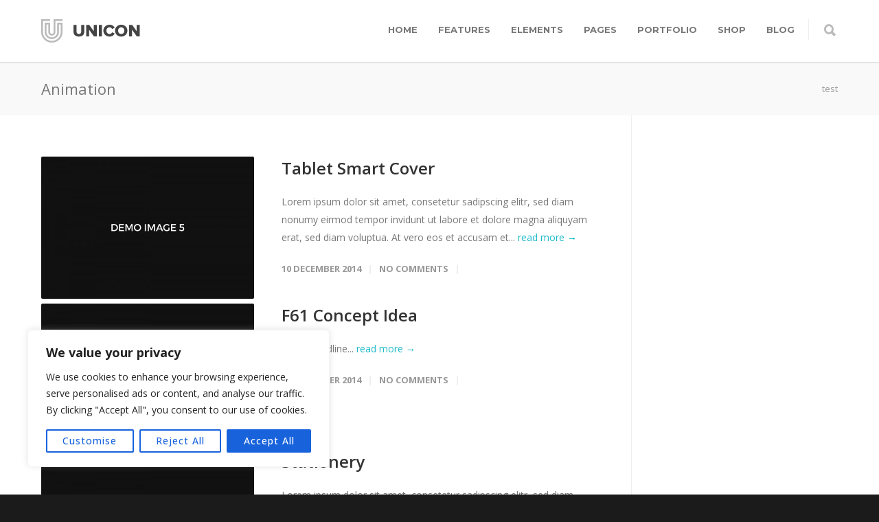

--- FILE ---
content_type: text/html; charset=UTF-8
request_url: https://www.autosoft.be/test/portfolio_filter/animation/
body_size: 23973
content:
<!doctype html>
<html lang="nl-BE">
<head>
<meta http-equiv="Content-Type" content="text/html; charset=UTF-8" />
<!-- Mobile Specific Metas & Favicons -->
<meta name="viewport" content="width=device-width, initial-scale=1, maximum-scale=1, user-scalable=1"><link rel="shortcut icon" href="http://www.autosoft.be/test/wp-content/uploads/sites/3/2014/08/favicon.png"><link rel="apple-touch-icon" href="http://www.autosoft.be/test/wp-content/uploads/sites/3/2014/08/apple-touch-icon-57x57-1.png"><link rel="apple-touch-icon" sizes="120x120" href="http://www.autosoft.be/test/wp-content/uploads/sites/3/2014/08/apple-touch-icon-120x120-1.png"><link rel="apple-touch-icon" sizes="76x76" href="http://www.autosoft.be/test/wp-content/uploads/sites/3/2014/08/apple-touch-icon-76x76-1.png"><link rel="apple-touch-icon" sizes="152x152" href="http://www.autosoft.be/test/wp-content/uploads/sites/3/2014/08/apple-touch-icon-152x152-1.png"><!-- WordPress Stuff -->
<meta name='robots' content='index, follow, max-image-preview:large, max-snippet:-1, max-video-preview:-1' />
	<style>img:is([sizes="auto" i], [sizes^="auto," i]) { contain-intrinsic-size: 3000px 1500px }</style>
	
	<!-- This site is optimized with the Yoast SEO plugin v26.8-RC7 - https://yoast.com/product/yoast-seo-wordpress/ -->
	<title>Animation Archieven - test</title>
	<link rel="canonical" href="https://www.autosoft.be/test/portfolio_filter/animation/" />
	<meta property="og:locale" content="nl_BE" />
	<meta property="og:type" content="article" />
	<meta property="og:title" content="Animation Archieven - test" />
	<meta property="og:url" content="https://www.autosoft.be/test/portfolio_filter/animation/" />
	<meta property="og:site_name" content="test" />
	<meta name="twitter:card" content="summary_large_image" />
	<script type="application/ld+json" class="yoast-schema-graph">{"@context":"https://schema.org","@graph":[{"@type":"CollectionPage","@id":"https://www.autosoft.be/test/portfolio_filter/animation/","url":"https://www.autosoft.be/test/portfolio_filter/animation/","name":"Animation Archieven - test","isPartOf":{"@id":"https://www.autosoft.be/test/#website"},"primaryImageOfPage":{"@id":"https://www.autosoft.be/test/portfolio_filter/animation/#primaryimage"},"image":{"@id":"https://www.autosoft.be/test/portfolio_filter/animation/#primaryimage"},"thumbnailUrl":"https://www.autosoft.be/test/wp-content/uploads/sites/3/2014/12/demoimage5.jpg","breadcrumb":{"@id":"https://www.autosoft.be/test/portfolio_filter/animation/#breadcrumb"},"inLanguage":"nl-BE"},{"@type":"ImageObject","inLanguage":"nl-BE","@id":"https://www.autosoft.be/test/portfolio_filter/animation/#primaryimage","url":"https://www.autosoft.be/test/wp-content/uploads/sites/3/2014/12/demoimage5.jpg","contentUrl":"https://www.autosoft.be/test/wp-content/uploads/sites/3/2014/12/demoimage5.jpg","width":1000,"height":1000,"caption":""},{"@type":"BreadcrumbList","@id":"https://www.autosoft.be/test/portfolio_filter/animation/#breadcrumb","itemListElement":[{"@type":"ListItem","position":1,"name":"Home","item":"https://www.autosoft.be/test/"},{"@type":"ListItem","position":2,"name":"Animation"}]},{"@type":"WebSite","@id":"https://www.autosoft.be/test/#website","url":"https://www.autosoft.be/test/","name":"test","description":"Een andere Autosoft IT Solutions BVBA website","potentialAction":[{"@type":"SearchAction","target":{"@type":"EntryPoint","urlTemplate":"https://www.autosoft.be/test/?s={search_term_string}"},"query-input":{"@type":"PropertyValueSpecification","valueRequired":true,"valueName":"search_term_string"}}],"inLanguage":"nl-BE"}]}</script>
	<!-- / Yoast SEO plugin. -->


<link rel='dns-prefetch' href='//fonts.googleapis.com' />
<link rel="alternate" type="application/rss+xml" title="test &raquo; feed" href="https://www.autosoft.be/test/feed/" />
<link rel="alternate" type="application/rss+xml" title="test &raquo; reactiesfeed" href="https://www.autosoft.be/test/comments/feed/" />
<link rel="alternate" type="application/rss+xml" title="Feed test &raquo; Animation Portfolio Filter" href="https://www.autosoft.be/test/portfolio_filter/animation/feed/" />
<script type="text/javascript">
/* <![CDATA[ */
window._wpemojiSettings = {"baseUrl":"https:\/\/s.w.org\/images\/core\/emoji\/16.0.1\/72x72\/","ext":".png","svgUrl":"https:\/\/s.w.org\/images\/core\/emoji\/16.0.1\/svg\/","svgExt":".svg","source":{"concatemoji":"https:\/\/www.autosoft.be\/test\/wp-includes\/js\/wp-emoji-release.min.js?ver=6.8.3"}};
/*! This file is auto-generated */
!function(s,n){var o,i,e;function c(e){try{var t={supportTests:e,timestamp:(new Date).valueOf()};sessionStorage.setItem(o,JSON.stringify(t))}catch(e){}}function p(e,t,n){e.clearRect(0,0,e.canvas.width,e.canvas.height),e.fillText(t,0,0);var t=new Uint32Array(e.getImageData(0,0,e.canvas.width,e.canvas.height).data),a=(e.clearRect(0,0,e.canvas.width,e.canvas.height),e.fillText(n,0,0),new Uint32Array(e.getImageData(0,0,e.canvas.width,e.canvas.height).data));return t.every(function(e,t){return e===a[t]})}function u(e,t){e.clearRect(0,0,e.canvas.width,e.canvas.height),e.fillText(t,0,0);for(var n=e.getImageData(16,16,1,1),a=0;a<n.data.length;a++)if(0!==n.data[a])return!1;return!0}function f(e,t,n,a){switch(t){case"flag":return n(e,"\ud83c\udff3\ufe0f\u200d\u26a7\ufe0f","\ud83c\udff3\ufe0f\u200b\u26a7\ufe0f")?!1:!n(e,"\ud83c\udde8\ud83c\uddf6","\ud83c\udde8\u200b\ud83c\uddf6")&&!n(e,"\ud83c\udff4\udb40\udc67\udb40\udc62\udb40\udc65\udb40\udc6e\udb40\udc67\udb40\udc7f","\ud83c\udff4\u200b\udb40\udc67\u200b\udb40\udc62\u200b\udb40\udc65\u200b\udb40\udc6e\u200b\udb40\udc67\u200b\udb40\udc7f");case"emoji":return!a(e,"\ud83e\udedf")}return!1}function g(e,t,n,a){var r="undefined"!=typeof WorkerGlobalScope&&self instanceof WorkerGlobalScope?new OffscreenCanvas(300,150):s.createElement("canvas"),o=r.getContext("2d",{willReadFrequently:!0}),i=(o.textBaseline="top",o.font="600 32px Arial",{});return e.forEach(function(e){i[e]=t(o,e,n,a)}),i}function t(e){var t=s.createElement("script");t.src=e,t.defer=!0,s.head.appendChild(t)}"undefined"!=typeof Promise&&(o="wpEmojiSettingsSupports",i=["flag","emoji"],n.supports={everything:!0,everythingExceptFlag:!0},e=new Promise(function(e){s.addEventListener("DOMContentLoaded",e,{once:!0})}),new Promise(function(t){var n=function(){try{var e=JSON.parse(sessionStorage.getItem(o));if("object"==typeof e&&"number"==typeof e.timestamp&&(new Date).valueOf()<e.timestamp+604800&&"object"==typeof e.supportTests)return e.supportTests}catch(e){}return null}();if(!n){if("undefined"!=typeof Worker&&"undefined"!=typeof OffscreenCanvas&&"undefined"!=typeof URL&&URL.createObjectURL&&"undefined"!=typeof Blob)try{var e="postMessage("+g.toString()+"("+[JSON.stringify(i),f.toString(),p.toString(),u.toString()].join(",")+"));",a=new Blob([e],{type:"text/javascript"}),r=new Worker(URL.createObjectURL(a),{name:"wpTestEmojiSupports"});return void(r.onmessage=function(e){c(n=e.data),r.terminate(),t(n)})}catch(e){}c(n=g(i,f,p,u))}t(n)}).then(function(e){for(var t in e)n.supports[t]=e[t],n.supports.everything=n.supports.everything&&n.supports[t],"flag"!==t&&(n.supports.everythingExceptFlag=n.supports.everythingExceptFlag&&n.supports[t]);n.supports.everythingExceptFlag=n.supports.everythingExceptFlag&&!n.supports.flag,n.DOMReady=!1,n.readyCallback=function(){n.DOMReady=!0}}).then(function(){return e}).then(function(){var e;n.supports.everything||(n.readyCallback(),(e=n.source||{}).concatemoji?t(e.concatemoji):e.wpemoji&&e.twemoji&&(t(e.twemoji),t(e.wpemoji)))}))}((window,document),window._wpemojiSettings);
/* ]]> */
</script>
<style id='wp-emoji-styles-inline-css' type='text/css'>

	img.wp-smiley, img.emoji {
		display: inline !important;
		border: none !important;
		box-shadow: none !important;
		height: 1em !important;
		width: 1em !important;
		margin: 0 0.07em !important;
		vertical-align: -0.1em !important;
		background: none !important;
		padding: 0 !important;
	}
</style>
<link rel='stylesheet' id='wp-block-library-css' href='https://www.autosoft.be/test/wp-includes/css/dist/block-library/style.min.css?ver=6.8.3' type='text/css' media='all' />
<style id='classic-theme-styles-inline-css' type='text/css'>
/*! This file is auto-generated */
.wp-block-button__link{color:#fff;background-color:#32373c;border-radius:9999px;box-shadow:none;text-decoration:none;padding:calc(.667em + 2px) calc(1.333em + 2px);font-size:1.125em}.wp-block-file__button{background:#32373c;color:#fff;text-decoration:none}
</style>
<style id='global-styles-inline-css' type='text/css'>
:root{--wp--preset--aspect-ratio--square: 1;--wp--preset--aspect-ratio--4-3: 4/3;--wp--preset--aspect-ratio--3-4: 3/4;--wp--preset--aspect-ratio--3-2: 3/2;--wp--preset--aspect-ratio--2-3: 2/3;--wp--preset--aspect-ratio--16-9: 16/9;--wp--preset--aspect-ratio--9-16: 9/16;--wp--preset--color--black: #000000;--wp--preset--color--cyan-bluish-gray: #abb8c3;--wp--preset--color--white: #ffffff;--wp--preset--color--pale-pink: #f78da7;--wp--preset--color--vivid-red: #cf2e2e;--wp--preset--color--luminous-vivid-orange: #ff6900;--wp--preset--color--luminous-vivid-amber: #fcb900;--wp--preset--color--light-green-cyan: #7bdcb5;--wp--preset--color--vivid-green-cyan: #00d084;--wp--preset--color--pale-cyan-blue: #8ed1fc;--wp--preset--color--vivid-cyan-blue: #0693e3;--wp--preset--color--vivid-purple: #9b51e0;--wp--preset--gradient--vivid-cyan-blue-to-vivid-purple: linear-gradient(135deg,rgba(6,147,227,1) 0%,rgb(155,81,224) 100%);--wp--preset--gradient--light-green-cyan-to-vivid-green-cyan: linear-gradient(135deg,rgb(122,220,180) 0%,rgb(0,208,130) 100%);--wp--preset--gradient--luminous-vivid-amber-to-luminous-vivid-orange: linear-gradient(135deg,rgba(252,185,0,1) 0%,rgba(255,105,0,1) 100%);--wp--preset--gradient--luminous-vivid-orange-to-vivid-red: linear-gradient(135deg,rgba(255,105,0,1) 0%,rgb(207,46,46) 100%);--wp--preset--gradient--very-light-gray-to-cyan-bluish-gray: linear-gradient(135deg,rgb(238,238,238) 0%,rgb(169,184,195) 100%);--wp--preset--gradient--cool-to-warm-spectrum: linear-gradient(135deg,rgb(74,234,220) 0%,rgb(151,120,209) 20%,rgb(207,42,186) 40%,rgb(238,44,130) 60%,rgb(251,105,98) 80%,rgb(254,248,76) 100%);--wp--preset--gradient--blush-light-purple: linear-gradient(135deg,rgb(255,206,236) 0%,rgb(152,150,240) 100%);--wp--preset--gradient--blush-bordeaux: linear-gradient(135deg,rgb(254,205,165) 0%,rgb(254,45,45) 50%,rgb(107,0,62) 100%);--wp--preset--gradient--luminous-dusk: linear-gradient(135deg,rgb(255,203,112) 0%,rgb(199,81,192) 50%,rgb(65,88,208) 100%);--wp--preset--gradient--pale-ocean: linear-gradient(135deg,rgb(255,245,203) 0%,rgb(182,227,212) 50%,rgb(51,167,181) 100%);--wp--preset--gradient--electric-grass: linear-gradient(135deg,rgb(202,248,128) 0%,rgb(113,206,126) 100%);--wp--preset--gradient--midnight: linear-gradient(135deg,rgb(2,3,129) 0%,rgb(40,116,252) 100%);--wp--preset--font-size--small: 13px;--wp--preset--font-size--medium: 20px;--wp--preset--font-size--large: 36px;--wp--preset--font-size--x-large: 42px;--wp--preset--spacing--20: 0.44rem;--wp--preset--spacing--30: 0.67rem;--wp--preset--spacing--40: 1rem;--wp--preset--spacing--50: 1.5rem;--wp--preset--spacing--60: 2.25rem;--wp--preset--spacing--70: 3.38rem;--wp--preset--spacing--80: 5.06rem;--wp--preset--shadow--natural: 6px 6px 9px rgba(0, 0, 0, 0.2);--wp--preset--shadow--deep: 12px 12px 50px rgba(0, 0, 0, 0.4);--wp--preset--shadow--sharp: 6px 6px 0px rgba(0, 0, 0, 0.2);--wp--preset--shadow--outlined: 6px 6px 0px -3px rgba(255, 255, 255, 1), 6px 6px rgba(0, 0, 0, 1);--wp--preset--shadow--crisp: 6px 6px 0px rgba(0, 0, 0, 1);}:where(.is-layout-flex){gap: 0.5em;}:where(.is-layout-grid){gap: 0.5em;}body .is-layout-flex{display: flex;}.is-layout-flex{flex-wrap: wrap;align-items: center;}.is-layout-flex > :is(*, div){margin: 0;}body .is-layout-grid{display: grid;}.is-layout-grid > :is(*, div){margin: 0;}:where(.wp-block-columns.is-layout-flex){gap: 2em;}:where(.wp-block-columns.is-layout-grid){gap: 2em;}:where(.wp-block-post-template.is-layout-flex){gap: 1.25em;}:where(.wp-block-post-template.is-layout-grid){gap: 1.25em;}.has-black-color{color: var(--wp--preset--color--black) !important;}.has-cyan-bluish-gray-color{color: var(--wp--preset--color--cyan-bluish-gray) !important;}.has-white-color{color: var(--wp--preset--color--white) !important;}.has-pale-pink-color{color: var(--wp--preset--color--pale-pink) !important;}.has-vivid-red-color{color: var(--wp--preset--color--vivid-red) !important;}.has-luminous-vivid-orange-color{color: var(--wp--preset--color--luminous-vivid-orange) !important;}.has-luminous-vivid-amber-color{color: var(--wp--preset--color--luminous-vivid-amber) !important;}.has-light-green-cyan-color{color: var(--wp--preset--color--light-green-cyan) !important;}.has-vivid-green-cyan-color{color: var(--wp--preset--color--vivid-green-cyan) !important;}.has-pale-cyan-blue-color{color: var(--wp--preset--color--pale-cyan-blue) !important;}.has-vivid-cyan-blue-color{color: var(--wp--preset--color--vivid-cyan-blue) !important;}.has-vivid-purple-color{color: var(--wp--preset--color--vivid-purple) !important;}.has-black-background-color{background-color: var(--wp--preset--color--black) !important;}.has-cyan-bluish-gray-background-color{background-color: var(--wp--preset--color--cyan-bluish-gray) !important;}.has-white-background-color{background-color: var(--wp--preset--color--white) !important;}.has-pale-pink-background-color{background-color: var(--wp--preset--color--pale-pink) !important;}.has-vivid-red-background-color{background-color: var(--wp--preset--color--vivid-red) !important;}.has-luminous-vivid-orange-background-color{background-color: var(--wp--preset--color--luminous-vivid-orange) !important;}.has-luminous-vivid-amber-background-color{background-color: var(--wp--preset--color--luminous-vivid-amber) !important;}.has-light-green-cyan-background-color{background-color: var(--wp--preset--color--light-green-cyan) !important;}.has-vivid-green-cyan-background-color{background-color: var(--wp--preset--color--vivid-green-cyan) !important;}.has-pale-cyan-blue-background-color{background-color: var(--wp--preset--color--pale-cyan-blue) !important;}.has-vivid-cyan-blue-background-color{background-color: var(--wp--preset--color--vivid-cyan-blue) !important;}.has-vivid-purple-background-color{background-color: var(--wp--preset--color--vivid-purple) !important;}.has-black-border-color{border-color: var(--wp--preset--color--black) !important;}.has-cyan-bluish-gray-border-color{border-color: var(--wp--preset--color--cyan-bluish-gray) !important;}.has-white-border-color{border-color: var(--wp--preset--color--white) !important;}.has-pale-pink-border-color{border-color: var(--wp--preset--color--pale-pink) !important;}.has-vivid-red-border-color{border-color: var(--wp--preset--color--vivid-red) !important;}.has-luminous-vivid-orange-border-color{border-color: var(--wp--preset--color--luminous-vivid-orange) !important;}.has-luminous-vivid-amber-border-color{border-color: var(--wp--preset--color--luminous-vivid-amber) !important;}.has-light-green-cyan-border-color{border-color: var(--wp--preset--color--light-green-cyan) !important;}.has-vivid-green-cyan-border-color{border-color: var(--wp--preset--color--vivid-green-cyan) !important;}.has-pale-cyan-blue-border-color{border-color: var(--wp--preset--color--pale-cyan-blue) !important;}.has-vivid-cyan-blue-border-color{border-color: var(--wp--preset--color--vivid-cyan-blue) !important;}.has-vivid-purple-border-color{border-color: var(--wp--preset--color--vivid-purple) !important;}.has-vivid-cyan-blue-to-vivid-purple-gradient-background{background: var(--wp--preset--gradient--vivid-cyan-blue-to-vivid-purple) !important;}.has-light-green-cyan-to-vivid-green-cyan-gradient-background{background: var(--wp--preset--gradient--light-green-cyan-to-vivid-green-cyan) !important;}.has-luminous-vivid-amber-to-luminous-vivid-orange-gradient-background{background: var(--wp--preset--gradient--luminous-vivid-amber-to-luminous-vivid-orange) !important;}.has-luminous-vivid-orange-to-vivid-red-gradient-background{background: var(--wp--preset--gradient--luminous-vivid-orange-to-vivid-red) !important;}.has-very-light-gray-to-cyan-bluish-gray-gradient-background{background: var(--wp--preset--gradient--very-light-gray-to-cyan-bluish-gray) !important;}.has-cool-to-warm-spectrum-gradient-background{background: var(--wp--preset--gradient--cool-to-warm-spectrum) !important;}.has-blush-light-purple-gradient-background{background: var(--wp--preset--gradient--blush-light-purple) !important;}.has-blush-bordeaux-gradient-background{background: var(--wp--preset--gradient--blush-bordeaux) !important;}.has-luminous-dusk-gradient-background{background: var(--wp--preset--gradient--luminous-dusk) !important;}.has-pale-ocean-gradient-background{background: var(--wp--preset--gradient--pale-ocean) !important;}.has-electric-grass-gradient-background{background: var(--wp--preset--gradient--electric-grass) !important;}.has-midnight-gradient-background{background: var(--wp--preset--gradient--midnight) !important;}.has-small-font-size{font-size: var(--wp--preset--font-size--small) !important;}.has-medium-font-size{font-size: var(--wp--preset--font-size--medium) !important;}.has-large-font-size{font-size: var(--wp--preset--font-size--large) !important;}.has-x-large-font-size{font-size: var(--wp--preset--font-size--x-large) !important;}
:where(.wp-block-post-template.is-layout-flex){gap: 1.25em;}:where(.wp-block-post-template.is-layout-grid){gap: 1.25em;}
:where(.wp-block-columns.is-layout-flex){gap: 2em;}:where(.wp-block-columns.is-layout-grid){gap: 2em;}
:root :where(.wp-block-pullquote){font-size: 1.5em;line-height: 1.6;}
</style>
<link rel='stylesheet' id='contact-form-7-css' href='https://www.autosoft.be/test/wp-content/plugins/contact-form-7/includes/css/styles.css?ver=6.1.4' type='text/css' media='all' />
<link rel='stylesheet' id='stylesheet-css' href='https://www.autosoft.be/test/wp-content/themes/unicon/style.css?ver=1' type='text/css' media='all' />
<link rel='stylesheet' id='js_composer_front-css' href='https://www.autosoft.be/test/wp-content/plugins/js_composer/assets/css/js_composer.min.css?ver=7.7.2' type='text/css' media='all' />
<link rel='stylesheet' id='shortcodes-css' href='https://www.autosoft.be/test/wp-content/themes/unicon/framework/css/shortcodes.css?ver=6.8.3' type='text/css' media='all' />
<link rel='stylesheet' id='responsive-css' href='https://www.autosoft.be/test/wp-content/themes/unicon/framework/css/responsive.css?ver=6.8.3' type='text/css' media='all' />
<link rel='stylesheet' id='redux-google-fonts-minti_data-css' href='https://fonts.googleapis.com/css?family=Montserrat%3A100%2C200%2C300%2C400%2C500%2C600%2C700%2C800%2C900%2C100italic%2C200italic%2C300italic%2C400italic%2C500italic%2C600italic%2C700italic%2C800italic%2C900italic%7COpen+Sans%3A300%2C400%2C500%2C600%2C700%2C800%2C300italic%2C400italic%2C500italic%2C600italic%2C700italic%2C800italic&#038;subset=latin&#038;ver=1587862673' type='text/css' media='all' />
<script type="text/javascript" id="cookie-law-info-js-extra">
/* <![CDATA[ */
var _ckyConfig = {"_ipData":[],"_assetsURL":"https:\/\/www.autosoft.be\/test\/wp-content\/plugins\/cookie-law-info\/lite\/frontend\/images\/","_publicURL":"https:\/\/www.autosoft.be\/test","_expiry":"365","_categories":[{"name":"Necessary","slug":"necessary","isNecessary":true,"ccpaDoNotSell":true,"cookies":[],"active":true,"defaultConsent":{"gdpr":true,"ccpa":true}},{"name":"Functional","slug":"functional","isNecessary":false,"ccpaDoNotSell":true,"cookies":[],"active":true,"defaultConsent":{"gdpr":false,"ccpa":false}},{"name":"Analytics","slug":"analytics","isNecessary":false,"ccpaDoNotSell":true,"cookies":[],"active":true,"defaultConsent":{"gdpr":false,"ccpa":false}},{"name":"Performance","slug":"performance","isNecessary":false,"ccpaDoNotSell":true,"cookies":[],"active":true,"defaultConsent":{"gdpr":false,"ccpa":false}},{"name":"Advertisement","slug":"advertisement","isNecessary":false,"ccpaDoNotSell":true,"cookies":[],"active":true,"defaultConsent":{"gdpr":false,"ccpa":false}}],"_activeLaw":"gdpr","_rootDomain":"","_block":"1","_showBanner":"1","_bannerConfig":{"settings":{"type":"box","preferenceCenterType":"popup","position":"bottom-left","applicableLaw":"gdpr"},"behaviours":{"reloadBannerOnAccept":false,"loadAnalyticsByDefault":false,"animations":{"onLoad":"animate","onHide":"sticky"}},"config":{"revisitConsent":{"status":true,"tag":"revisit-consent","position":"bottom-left","meta":{"url":"#"},"styles":{"background-color":"#0056A7"},"elements":{"title":{"type":"text","tag":"revisit-consent-title","status":true,"styles":{"color":"#0056a7"}}}},"preferenceCenter":{"toggle":{"status":true,"tag":"detail-category-toggle","type":"toggle","states":{"active":{"styles":{"background-color":"#1863DC"}},"inactive":{"styles":{"background-color":"#D0D5D2"}}}}},"categoryPreview":{"status":false,"toggle":{"status":true,"tag":"detail-category-preview-toggle","type":"toggle","states":{"active":{"styles":{"background-color":"#1863DC"}},"inactive":{"styles":{"background-color":"#D0D5D2"}}}}},"videoPlaceholder":{"status":true,"styles":{"background-color":"#000000","border-color":"#000000","color":"#ffffff"}},"readMore":{"status":false,"tag":"readmore-button","type":"link","meta":{"noFollow":true,"newTab":true},"styles":{"color":"#1863DC","background-color":"transparent","border-color":"transparent"}},"showMore":{"status":true,"tag":"show-desc-button","type":"button","styles":{"color":"#1863DC"}},"showLess":{"status":true,"tag":"hide-desc-button","type":"button","styles":{"color":"#1863DC"}},"alwaysActive":{"status":true,"tag":"always-active","styles":{"color":"#008000"}},"manualLinks":{"status":true,"tag":"manual-links","type":"link","styles":{"color":"#1863DC"}},"auditTable":{"status":true},"optOption":{"status":true,"toggle":{"status":true,"tag":"optout-option-toggle","type":"toggle","states":{"active":{"styles":{"background-color":"#1863dc"}},"inactive":{"styles":{"background-color":"#FFFFFF"}}}}}}},"_version":"3.3.8","_logConsent":"1","_tags":[{"tag":"accept-button","styles":{"color":"#FFFFFF","background-color":"#1863DC","border-color":"#1863DC"}},{"tag":"reject-button","styles":{"color":"#1863DC","background-color":"transparent","border-color":"#1863DC"}},{"tag":"settings-button","styles":{"color":"#1863DC","background-color":"transparent","border-color":"#1863DC"}},{"tag":"readmore-button","styles":{"color":"#1863DC","background-color":"transparent","border-color":"transparent"}},{"tag":"donotsell-button","styles":{"color":"#1863DC","background-color":"transparent","border-color":"transparent"}},{"tag":"show-desc-button","styles":{"color":"#1863DC"}},{"tag":"hide-desc-button","styles":{"color":"#1863DC"}},{"tag":"cky-always-active","styles":[]},{"tag":"cky-link","styles":[]},{"tag":"accept-button","styles":{"color":"#FFFFFF","background-color":"#1863DC","border-color":"#1863DC"}},{"tag":"revisit-consent","styles":{"background-color":"#0056A7"}}],"_shortCodes":[{"key":"cky_readmore","content":"<a href=\"#\" class=\"cky-policy\" aria-label=\"Cookie Policy\" target=\"_blank\" rel=\"noopener\" data-cky-tag=\"readmore-button\">Cookie Policy<\/a>","tag":"readmore-button","status":false,"attributes":{"rel":"nofollow","target":"_blank"}},{"key":"cky_show_desc","content":"<button class=\"cky-show-desc-btn\" data-cky-tag=\"show-desc-button\" aria-label=\"Show more\">Show more<\/button>","tag":"show-desc-button","status":true,"attributes":[]},{"key":"cky_hide_desc","content":"<button class=\"cky-show-desc-btn\" data-cky-tag=\"hide-desc-button\" aria-label=\"Show less\">Show less<\/button>","tag":"hide-desc-button","status":true,"attributes":[]},{"key":"cky_optout_show_desc","content":"[cky_optout_show_desc]","tag":"optout-show-desc-button","status":true,"attributes":[]},{"key":"cky_optout_hide_desc","content":"[cky_optout_hide_desc]","tag":"optout-hide-desc-button","status":true,"attributes":[]},{"key":"cky_category_toggle_label","content":"[cky_{{status}}_category_label] [cky_preference_{{category_slug}}_title]","tag":"","status":true,"attributes":[]},{"key":"cky_enable_category_label","content":"Enable","tag":"","status":true,"attributes":[]},{"key":"cky_disable_category_label","content":"Disable","tag":"","status":true,"attributes":[]},{"key":"cky_video_placeholder","content":"<div class=\"video-placeholder-normal\" data-cky-tag=\"video-placeholder\" id=\"[UNIQUEID]\"><p class=\"video-placeholder-text-normal\" data-cky-tag=\"placeholder-title\">Please accept cookies to access this content<\/p><\/div>","tag":"","status":true,"attributes":[]},{"key":"cky_enable_optout_label","content":"Enable","tag":"","status":true,"attributes":[]},{"key":"cky_disable_optout_label","content":"Disable","tag":"","status":true,"attributes":[]},{"key":"cky_optout_toggle_label","content":"[cky_{{status}}_optout_label] [cky_optout_option_title]","tag":"","status":true,"attributes":[]},{"key":"cky_optout_option_title","content":"Do Not Sell or Share My Personal Information","tag":"","status":true,"attributes":[]},{"key":"cky_optout_close_label","content":"Close","tag":"","status":true,"attributes":[]},{"key":"cky_preference_close_label","content":"Close","tag":"","status":true,"attributes":[]}],"_rtl":"","_language":"en","_providersToBlock":[]};
var _ckyStyles = {"css":".cky-overlay{background: #000000; opacity: 0.4; position: fixed; top: 0; left: 0; width: 100%; height: 100%; z-index: 99999999;}.cky-hide{display: none;}.cky-btn-revisit-wrapper{display: flex; align-items: center; justify-content: center; background: #0056a7; width: 45px; height: 45px; border-radius: 50%; position: fixed; z-index: 999999; cursor: pointer;}.cky-revisit-bottom-left{bottom: 15px; left: 15px;}.cky-revisit-bottom-right{bottom: 15px; right: 15px;}.cky-btn-revisit-wrapper .cky-btn-revisit{display: flex; align-items: center; justify-content: center; background: none; border: none; cursor: pointer; position: relative; margin: 0; padding: 0;}.cky-btn-revisit-wrapper .cky-btn-revisit img{max-width: fit-content; margin: 0; height: 30px; width: 30px;}.cky-revisit-bottom-left:hover::before{content: attr(data-tooltip); position: absolute; background: #4e4b66; color: #ffffff; left: calc(100% + 7px); font-size: 12px; line-height: 16px; width: max-content; padding: 4px 8px; border-radius: 4px;}.cky-revisit-bottom-left:hover::after{position: absolute; content: \"\"; border: 5px solid transparent; left: calc(100% + 2px); border-left-width: 0; border-right-color: #4e4b66;}.cky-revisit-bottom-right:hover::before{content: attr(data-tooltip); position: absolute; background: #4e4b66; color: #ffffff; right: calc(100% + 7px); font-size: 12px; line-height: 16px; width: max-content; padding: 4px 8px; border-radius: 4px;}.cky-revisit-bottom-right:hover::after{position: absolute; content: \"\"; border: 5px solid transparent; right: calc(100% + 2px); border-right-width: 0; border-left-color: #4e4b66;}.cky-revisit-hide{display: none;}.cky-consent-container{position: fixed; width: 440px; box-sizing: border-box; z-index: 9999999; border-radius: 6px;}.cky-consent-container .cky-consent-bar{background: #ffffff; border: 1px solid; padding: 20px 26px; box-shadow: 0 -1px 10px 0 #acabab4d; border-radius: 6px;}.cky-box-bottom-left{bottom: 40px; left: 40px;}.cky-box-bottom-right{bottom: 40px; right: 40px;}.cky-box-top-left{top: 40px; left: 40px;}.cky-box-top-right{top: 40px; right: 40px;}.cky-custom-brand-logo-wrapper .cky-custom-brand-logo{width: 100px; height: auto; margin: 0 0 12px 0;}.cky-notice .cky-title{color: #212121; font-weight: 700; font-size: 18px; line-height: 24px; margin: 0 0 12px 0;}.cky-notice-des *,.cky-preference-content-wrapper *,.cky-accordion-header-des *,.cky-gpc-wrapper .cky-gpc-desc *{font-size: 14px;}.cky-notice-des{color: #212121; font-size: 14px; line-height: 24px; font-weight: 400;}.cky-notice-des img{height: 25px; width: 25px;}.cky-consent-bar .cky-notice-des p,.cky-gpc-wrapper .cky-gpc-desc p,.cky-preference-body-wrapper .cky-preference-content-wrapper p,.cky-accordion-header-wrapper .cky-accordion-header-des p,.cky-cookie-des-table li div:last-child p{color: inherit; margin-top: 0; overflow-wrap: break-word;}.cky-notice-des P:last-child,.cky-preference-content-wrapper p:last-child,.cky-cookie-des-table li div:last-child p:last-child,.cky-gpc-wrapper .cky-gpc-desc p:last-child{margin-bottom: 0;}.cky-notice-des a.cky-policy,.cky-notice-des button.cky-policy{font-size: 14px; color: #1863dc; white-space: nowrap; cursor: pointer; background: transparent; border: 1px solid; text-decoration: underline;}.cky-notice-des button.cky-policy{padding: 0;}.cky-notice-des a.cky-policy:focus-visible,.cky-notice-des button.cky-policy:focus-visible,.cky-preference-content-wrapper .cky-show-desc-btn:focus-visible,.cky-accordion-header .cky-accordion-btn:focus-visible,.cky-preference-header .cky-btn-close:focus-visible,.cky-switch input[type=\"checkbox\"]:focus-visible,.cky-footer-wrapper a:focus-visible,.cky-btn:focus-visible{outline: 2px solid #1863dc; outline-offset: 2px;}.cky-btn:focus:not(:focus-visible),.cky-accordion-header .cky-accordion-btn:focus:not(:focus-visible),.cky-preference-content-wrapper .cky-show-desc-btn:focus:not(:focus-visible),.cky-btn-revisit-wrapper .cky-btn-revisit:focus:not(:focus-visible),.cky-preference-header .cky-btn-close:focus:not(:focus-visible),.cky-consent-bar .cky-banner-btn-close:focus:not(:focus-visible){outline: 0;}button.cky-show-desc-btn:not(:hover):not(:active){color: #1863dc; background: transparent;}button.cky-accordion-btn:not(:hover):not(:active),button.cky-banner-btn-close:not(:hover):not(:active),button.cky-btn-revisit:not(:hover):not(:active),button.cky-btn-close:not(:hover):not(:active){background: transparent;}.cky-consent-bar button:hover,.cky-modal.cky-modal-open button:hover,.cky-consent-bar button:focus,.cky-modal.cky-modal-open button:focus{text-decoration: none;}.cky-notice-btn-wrapper{display: flex; justify-content: flex-start; align-items: center; flex-wrap: wrap; margin-top: 16px;}.cky-notice-btn-wrapper .cky-btn{text-shadow: none; box-shadow: none;}.cky-btn{flex: auto; max-width: 100%; font-size: 14px; font-family: inherit; line-height: 24px; padding: 8px; font-weight: 500; margin: 0 8px 0 0; border-radius: 2px; cursor: pointer; text-align: center; text-transform: none; min-height: 0;}.cky-btn:hover{opacity: 0.8;}.cky-btn-customize{color: #1863dc; background: transparent; border: 2px solid #1863dc;}.cky-btn-reject{color: #1863dc; background: transparent; border: 2px solid #1863dc;}.cky-btn-accept{background: #1863dc; color: #ffffff; border: 2px solid #1863dc;}.cky-btn:last-child{margin-right: 0;}@media (max-width: 576px){.cky-box-bottom-left{bottom: 0; left: 0;}.cky-box-bottom-right{bottom: 0; right: 0;}.cky-box-top-left{top: 0; left: 0;}.cky-box-top-right{top: 0; right: 0;}}@media (max-width: 440px){.cky-box-bottom-left, .cky-box-bottom-right, .cky-box-top-left, .cky-box-top-right{width: 100%; max-width: 100%;}.cky-consent-container .cky-consent-bar{padding: 20px 0;}.cky-custom-brand-logo-wrapper, .cky-notice .cky-title, .cky-notice-des, .cky-notice-btn-wrapper{padding: 0 24px;}.cky-notice-des{max-height: 40vh; overflow-y: scroll;}.cky-notice-btn-wrapper{flex-direction: column; margin-top: 0;}.cky-btn{width: 100%; margin: 10px 0 0 0;}.cky-notice-btn-wrapper .cky-btn-customize{order: 2;}.cky-notice-btn-wrapper .cky-btn-reject{order: 3;}.cky-notice-btn-wrapper .cky-btn-accept{order: 1; margin-top: 16px;}}@media (max-width: 352px){.cky-notice .cky-title{font-size: 16px;}.cky-notice-des *{font-size: 12px;}.cky-notice-des, .cky-btn{font-size: 12px;}}.cky-modal.cky-modal-open{display: flex; visibility: visible; -webkit-transform: translate(-50%, -50%); -moz-transform: translate(-50%, -50%); -ms-transform: translate(-50%, -50%); -o-transform: translate(-50%, -50%); transform: translate(-50%, -50%); top: 50%; left: 50%; transition: all 1s ease;}.cky-modal{box-shadow: 0 32px 68px rgba(0, 0, 0, 0.3); margin: 0 auto; position: fixed; max-width: 100%; background: #ffffff; top: 50%; box-sizing: border-box; border-radius: 6px; z-index: 999999999; color: #212121; -webkit-transform: translate(-50%, 100%); -moz-transform: translate(-50%, 100%); -ms-transform: translate(-50%, 100%); -o-transform: translate(-50%, 100%); transform: translate(-50%, 100%); visibility: hidden; transition: all 0s ease;}.cky-preference-center{max-height: 79vh; overflow: hidden; width: 845px; overflow: hidden; flex: 1 1 0; display: flex; flex-direction: column; border-radius: 6px;}.cky-preference-header{display: flex; align-items: center; justify-content: space-between; padding: 22px 24px; border-bottom: 1px solid;}.cky-preference-header .cky-preference-title{font-size: 18px; font-weight: 700; line-height: 24px;}.cky-preference-header .cky-btn-close{margin: 0; cursor: pointer; vertical-align: middle; padding: 0; background: none; border: none; width: 24px; height: 24px; min-height: 0; line-height: 0; text-shadow: none; box-shadow: none;}.cky-preference-header .cky-btn-close img{margin: 0; height: 10px; width: 10px;}.cky-preference-body-wrapper{padding: 0 24px; flex: 1; overflow: auto; box-sizing: border-box;}.cky-preference-content-wrapper,.cky-gpc-wrapper .cky-gpc-desc{font-size: 14px; line-height: 24px; font-weight: 400; padding: 12px 0;}.cky-preference-content-wrapper{border-bottom: 1px solid;}.cky-preference-content-wrapper img{height: 25px; width: 25px;}.cky-preference-content-wrapper .cky-show-desc-btn{font-size: 14px; font-family: inherit; color: #1863dc; text-decoration: none; line-height: 24px; padding: 0; margin: 0; white-space: nowrap; cursor: pointer; background: transparent; border-color: transparent; text-transform: none; min-height: 0; text-shadow: none; box-shadow: none;}.cky-accordion-wrapper{margin-bottom: 10px;}.cky-accordion{border-bottom: 1px solid;}.cky-accordion:last-child{border-bottom: none;}.cky-accordion .cky-accordion-item{display: flex; margin-top: 10px;}.cky-accordion .cky-accordion-body{display: none;}.cky-accordion.cky-accordion-active .cky-accordion-body{display: block; padding: 0 22px; margin-bottom: 16px;}.cky-accordion-header-wrapper{cursor: pointer; width: 100%;}.cky-accordion-item .cky-accordion-header{display: flex; justify-content: space-between; align-items: center;}.cky-accordion-header .cky-accordion-btn{font-size: 16px; font-family: inherit; color: #212121; line-height: 24px; background: none; border: none; font-weight: 700; padding: 0; margin: 0; cursor: pointer; text-transform: none; min-height: 0; text-shadow: none; box-shadow: none;}.cky-accordion-header .cky-always-active{color: #008000; font-weight: 600; line-height: 24px; font-size: 14px;}.cky-accordion-header-des{font-size: 14px; line-height: 24px; margin: 10px 0 16px 0;}.cky-accordion-chevron{margin-right: 22px; position: relative; cursor: pointer;}.cky-accordion-chevron-hide{display: none;}.cky-accordion .cky-accordion-chevron i::before{content: \"\"; position: absolute; border-right: 1.4px solid; border-bottom: 1.4px solid; border-color: inherit; height: 6px; width: 6px; -webkit-transform: rotate(-45deg); -moz-transform: rotate(-45deg); -ms-transform: rotate(-45deg); -o-transform: rotate(-45deg); transform: rotate(-45deg); transition: all 0.2s ease-in-out; top: 8px;}.cky-accordion.cky-accordion-active .cky-accordion-chevron i::before{-webkit-transform: rotate(45deg); -moz-transform: rotate(45deg); -ms-transform: rotate(45deg); -o-transform: rotate(45deg); transform: rotate(45deg);}.cky-audit-table{background: #f4f4f4; border-radius: 6px;}.cky-audit-table .cky-empty-cookies-text{color: inherit; font-size: 12px; line-height: 24px; margin: 0; padding: 10px;}.cky-audit-table .cky-cookie-des-table{font-size: 12px; line-height: 24px; font-weight: normal; padding: 15px 10px; border-bottom: 1px solid; border-bottom-color: inherit; margin: 0;}.cky-audit-table .cky-cookie-des-table:last-child{border-bottom: none;}.cky-audit-table .cky-cookie-des-table li{list-style-type: none; display: flex; padding: 3px 0;}.cky-audit-table .cky-cookie-des-table li:first-child{padding-top: 0;}.cky-cookie-des-table li div:first-child{width: 100px; font-weight: 600; word-break: break-word; word-wrap: break-word;}.cky-cookie-des-table li div:last-child{flex: 1; word-break: break-word; word-wrap: break-word; margin-left: 8px;}.cky-footer-shadow{display: block; width: 100%; height: 40px; background: linear-gradient(180deg, rgba(255, 255, 255, 0) 0%, #ffffff 100%); position: absolute; bottom: calc(100% - 1px);}.cky-footer-wrapper{position: relative;}.cky-prefrence-btn-wrapper{display: flex; flex-wrap: wrap; align-items: center; justify-content: center; padding: 22px 24px; border-top: 1px solid;}.cky-prefrence-btn-wrapper .cky-btn{flex: auto; max-width: 100%; text-shadow: none; box-shadow: none;}.cky-btn-preferences{color: #1863dc; background: transparent; border: 2px solid #1863dc;}.cky-preference-header,.cky-preference-body-wrapper,.cky-preference-content-wrapper,.cky-accordion-wrapper,.cky-accordion,.cky-accordion-wrapper,.cky-footer-wrapper,.cky-prefrence-btn-wrapper{border-color: inherit;}@media (max-width: 845px){.cky-modal{max-width: calc(100% - 16px);}}@media (max-width: 576px){.cky-modal{max-width: 100%;}.cky-preference-center{max-height: 100vh;}.cky-prefrence-btn-wrapper{flex-direction: column;}.cky-accordion.cky-accordion-active .cky-accordion-body{padding-right: 0;}.cky-prefrence-btn-wrapper .cky-btn{width: 100%; margin: 10px 0 0 0;}.cky-prefrence-btn-wrapper .cky-btn-reject{order: 3;}.cky-prefrence-btn-wrapper .cky-btn-accept{order: 1; margin-top: 0;}.cky-prefrence-btn-wrapper .cky-btn-preferences{order: 2;}}@media (max-width: 425px){.cky-accordion-chevron{margin-right: 15px;}.cky-notice-btn-wrapper{margin-top: 0;}.cky-accordion.cky-accordion-active .cky-accordion-body{padding: 0 15px;}}@media (max-width: 352px){.cky-preference-header .cky-preference-title{font-size: 16px;}.cky-preference-header{padding: 16px 24px;}.cky-preference-content-wrapper *, .cky-accordion-header-des *{font-size: 12px;}.cky-preference-content-wrapper, .cky-preference-content-wrapper .cky-show-more, .cky-accordion-header .cky-always-active, .cky-accordion-header-des, .cky-preference-content-wrapper .cky-show-desc-btn, .cky-notice-des a.cky-policy{font-size: 12px;}.cky-accordion-header .cky-accordion-btn{font-size: 14px;}}.cky-switch{display: flex;}.cky-switch input[type=\"checkbox\"]{position: relative; width: 44px; height: 24px; margin: 0; background: #d0d5d2; -webkit-appearance: none; border-radius: 50px; cursor: pointer; outline: 0; border: none; top: 0;}.cky-switch input[type=\"checkbox\"]:checked{background: #1863dc;}.cky-switch input[type=\"checkbox\"]:before{position: absolute; content: \"\"; height: 20px; width: 20px; left: 2px; bottom: 2px; border-radius: 50%; background-color: white; -webkit-transition: 0.4s; transition: 0.4s; margin: 0;}.cky-switch input[type=\"checkbox\"]:after{display: none;}.cky-switch input[type=\"checkbox\"]:checked:before{-webkit-transform: translateX(20px); -ms-transform: translateX(20px); transform: translateX(20px);}@media (max-width: 425px){.cky-switch input[type=\"checkbox\"]{width: 38px; height: 21px;}.cky-switch input[type=\"checkbox\"]:before{height: 17px; width: 17px;}.cky-switch input[type=\"checkbox\"]:checked:before{-webkit-transform: translateX(17px); -ms-transform: translateX(17px); transform: translateX(17px);}}.cky-consent-bar .cky-banner-btn-close{position: absolute; right: 9px; top: 5px; background: none; border: none; cursor: pointer; padding: 0; margin: 0; min-height: 0; line-height: 0; height: 24px; width: 24px; text-shadow: none; box-shadow: none;}.cky-consent-bar .cky-banner-btn-close img{height: 9px; width: 9px; margin: 0;}.cky-notice-group{font-size: 14px; line-height: 24px; font-weight: 400; color: #212121;}.cky-notice-btn-wrapper .cky-btn-do-not-sell{font-size: 14px; line-height: 24px; padding: 6px 0; margin: 0; font-weight: 500; background: none; border-radius: 2px; border: none; cursor: pointer; text-align: left; color: #1863dc; background: transparent; border-color: transparent; box-shadow: none; text-shadow: none;}.cky-consent-bar .cky-banner-btn-close:focus-visible,.cky-notice-btn-wrapper .cky-btn-do-not-sell:focus-visible,.cky-opt-out-btn-wrapper .cky-btn:focus-visible,.cky-opt-out-checkbox-wrapper input[type=\"checkbox\"].cky-opt-out-checkbox:focus-visible{outline: 2px solid #1863dc; outline-offset: 2px;}@media (max-width: 440px){.cky-consent-container{width: 100%;}}@media (max-width: 352px){.cky-notice-des a.cky-policy, .cky-notice-btn-wrapper .cky-btn-do-not-sell{font-size: 12px;}}.cky-opt-out-wrapper{padding: 12px 0;}.cky-opt-out-wrapper .cky-opt-out-checkbox-wrapper{display: flex; align-items: center;}.cky-opt-out-checkbox-wrapper .cky-opt-out-checkbox-label{font-size: 16px; font-weight: 700; line-height: 24px; margin: 0 0 0 12px; cursor: pointer;}.cky-opt-out-checkbox-wrapper input[type=\"checkbox\"].cky-opt-out-checkbox{background-color: #ffffff; border: 1px solid black; width: 20px; height: 18.5px; margin: 0; -webkit-appearance: none; position: relative; display: flex; align-items: center; justify-content: center; border-radius: 2px; cursor: pointer;}.cky-opt-out-checkbox-wrapper input[type=\"checkbox\"].cky-opt-out-checkbox:checked{background-color: #1863dc; border: none;}.cky-opt-out-checkbox-wrapper input[type=\"checkbox\"].cky-opt-out-checkbox:checked::after{left: 6px; bottom: 4px; width: 7px; height: 13px; border: solid #ffffff; border-width: 0 3px 3px 0; border-radius: 2px; -webkit-transform: rotate(45deg); -ms-transform: rotate(45deg); transform: rotate(45deg); content: \"\"; position: absolute; box-sizing: border-box;}.cky-opt-out-checkbox-wrapper.cky-disabled .cky-opt-out-checkbox-label,.cky-opt-out-checkbox-wrapper.cky-disabled input[type=\"checkbox\"].cky-opt-out-checkbox{cursor: no-drop;}.cky-gpc-wrapper{margin: 0 0 0 32px;}.cky-footer-wrapper .cky-opt-out-btn-wrapper{display: flex; flex-wrap: wrap; align-items: center; justify-content: center; padding: 22px 24px;}.cky-opt-out-btn-wrapper .cky-btn{flex: auto; max-width: 100%; text-shadow: none; box-shadow: none;}.cky-opt-out-btn-wrapper .cky-btn-cancel{border: 1px solid #dedfe0; background: transparent; color: #858585;}.cky-opt-out-btn-wrapper .cky-btn-confirm{background: #1863dc; color: #ffffff; border: 1px solid #1863dc;}@media (max-width: 352px){.cky-opt-out-checkbox-wrapper .cky-opt-out-checkbox-label{font-size: 14px;}.cky-gpc-wrapper .cky-gpc-desc, .cky-gpc-wrapper .cky-gpc-desc *{font-size: 12px;}.cky-opt-out-checkbox-wrapper input[type=\"checkbox\"].cky-opt-out-checkbox{width: 16px; height: 16px;}.cky-opt-out-checkbox-wrapper input[type=\"checkbox\"].cky-opt-out-checkbox:checked::after{left: 5px; bottom: 4px; width: 3px; height: 9px;}.cky-gpc-wrapper{margin: 0 0 0 28px;}}.video-placeholder-youtube{background-size: 100% 100%; background-position: center; background-repeat: no-repeat; background-color: #b2b0b059; position: relative; display: flex; align-items: center; justify-content: center; max-width: 100%;}.video-placeholder-text-youtube{text-align: center; align-items: center; padding: 10px 16px; background-color: #000000cc; color: #ffffff; border: 1px solid; border-radius: 2px; cursor: pointer;}.video-placeholder-normal{background-image: url(\"\/wp-content\/plugins\/cookie-law-info\/lite\/frontend\/images\/placeholder.svg\"); background-size: 80px; background-position: center; background-repeat: no-repeat; background-color: #b2b0b059; position: relative; display: flex; align-items: flex-end; justify-content: center; max-width: 100%;}.video-placeholder-text-normal{align-items: center; padding: 10px 16px; text-align: center; border: 1px solid; border-radius: 2px; cursor: pointer;}.cky-rtl{direction: rtl; text-align: right;}.cky-rtl .cky-banner-btn-close{left: 9px; right: auto;}.cky-rtl .cky-notice-btn-wrapper .cky-btn:last-child{margin-right: 8px;}.cky-rtl .cky-notice-btn-wrapper .cky-btn:first-child{margin-right: 0;}.cky-rtl .cky-notice-btn-wrapper{margin-left: 0; margin-right: 15px;}.cky-rtl .cky-prefrence-btn-wrapper .cky-btn{margin-right: 8px;}.cky-rtl .cky-prefrence-btn-wrapper .cky-btn:first-child{margin-right: 0;}.cky-rtl .cky-accordion .cky-accordion-chevron i::before{border: none; border-left: 1.4px solid; border-top: 1.4px solid; left: 12px;}.cky-rtl .cky-accordion.cky-accordion-active .cky-accordion-chevron i::before{-webkit-transform: rotate(-135deg); -moz-transform: rotate(-135deg); -ms-transform: rotate(-135deg); -o-transform: rotate(-135deg); transform: rotate(-135deg);}@media (max-width: 768px){.cky-rtl .cky-notice-btn-wrapper{margin-right: 0;}}@media (max-width: 576px){.cky-rtl .cky-notice-btn-wrapper .cky-btn:last-child{margin-right: 0;}.cky-rtl .cky-prefrence-btn-wrapper .cky-btn{margin-right: 0;}.cky-rtl .cky-accordion.cky-accordion-active .cky-accordion-body{padding: 0 22px 0 0;}}@media (max-width: 425px){.cky-rtl .cky-accordion.cky-accordion-active .cky-accordion-body{padding: 0 15px 0 0;}}.cky-rtl .cky-opt-out-btn-wrapper .cky-btn{margin-right: 12px;}.cky-rtl .cky-opt-out-btn-wrapper .cky-btn:first-child{margin-right: 0;}.cky-rtl .cky-opt-out-checkbox-wrapper .cky-opt-out-checkbox-label{margin: 0 12px 0 0;}"};
/* ]]> */
</script>
<script type="text/javascript" src="https://www.autosoft.be/test/wp-content/plugins/cookie-law-info/lite/frontend/js/script.min.js?ver=3.3.8" id="cookie-law-info-js"></script>
<script type="text/javascript" src="https://www.autosoft.be/test/wp-includes/js/jquery/jquery.min.js?ver=3.7.1" id="jquery-core-js"></script>
<script type="text/javascript" src="https://www.autosoft.be/test/wp-includes/js/jquery/jquery-migrate.min.js?ver=3.4.1" id="jquery-migrate-js"></script>
<script></script><link rel="https://api.w.org/" href="https://www.autosoft.be/test/wp-json/" /><link rel="EditURI" type="application/rsd+xml" title="RSD" href="https://www.autosoft.be/test/xmlrpc.php?rsd" />
<meta name="generator" content="WordPress 6.8.3" />
<style id="cky-style-inline">[data-cky-tag]{visibility:hidden;}</style><style type="text/css">
body{font:400 14px Open Sans,Arial,Helvetica,sans-serif;color:#777777;line-height:1.9;}.wrapall,.boxed-layout{background-color:#ffffff;}body.page-template-page-blank-php{background:#ffffff !important;}h1,.title-h1{font:600 28px Open Sans,Arial,Helvetica,sans-serif;color:#333333;}h2{font:600 24px Open Sans,Arial,Helvetica,sans-serif;color:#333333;}h3{font:600 18px Open Sans,Arial,Helvetica,sans-serif;color:#333333;}h4{font:600 16px Open Sans,Arial,Helvetica,sans-serif;color:#333333;}h5{font:600 16px Open Sans,Arial,Helvetica,sans-serif;color:#333333;}h6{font:600 16px Open Sans,Arial,Helvetica,sans-serif;color:#333333;}.title{font-family:'Open Sans',Arial,Helvetica,sans-serif;}h1 a,h2 a,h3 a,h4 a,h5 a,h6 a{font-weight:inherit;color:inherit;}h1 a:hover,h2 a:hover,h3 a:hover,h4 a:hover,h5 a:hover,h6 a:hover,a:hover h1,a:hover h2,a:hover h3,a:hover h4,a:hover h5,a:hover h6{color:#333333;}a{color:#1cbac8;}a:hover{color:#333333;}input[type='text'],input[type='password'],input[type='email'],input[type='tel'],input[type='date'],input[type='number'],textarea,select{font-family:Open Sans,Arial,Helvetica,sans-serif;font-size:14px;}#sidebar .widget h3{font:700 14px Montserrat,Arial,Helvetica,sans-serif;color:#444444;}.container .twelve.alt.sidebar-right,.container .twelve.alt.sidebar-left,#sidebar.sidebar-right #sidebar-widgets,#sidebar.sidebar-left #sidebar-widgets{border-color:#efefef;}#topbar{background:#f5f5f5;color:#777777;}#topbar a{color:#777777;}#topbar a:hover{color:#333333;}@media only screen and (max-width:767px){#topbar .topbar-col1{background:#f5f5f5;}} #navigation > ul > li > a{font:700 13px Montserrat,Arial,Helvetica,sans-serif;color:#777777;}#navigation > ul > li:hover > a,#navigation > ul > li > a:hover{color:#1cbac8;}#navigation li.current-menu-item > a:hover,#navigation li.current-page-ancestor > a:hover,#navigation li.current-menu-ancestor > a:hover,#navigation li.current-menu-parent > a:hover,#navigation li.current_page_ancestor > a:hover,#navigation > ul > li.sfHover > a{color:#1cbac8;}#navigation li.current-menu-item > a,#navigation li.current-page-ancestor > a,#navigation li.current-menu-ancestor > a,#navigation li.current-menu-parent > a,#navigation li.current_page_ancestor > a{color:#1cbac8;}#navigation ul li:hover{border-color:#1cbac8;}#navigation li.current-menu-item,#navigation li.current-page-ancestor,#navigation li.current-menu-ancestor,#navigation li.current-menu-parent,#navigation li.current_page_ancestor{border-color:#1cbac8;}#navigation .sub-menu{background:#262626;}#navigation .sub-menu li a{font:400 13px Open Sans,Arial,Helvetica,sans-serif;color:#bbbbbb;}#navigation .sub-menu li a:hover{color:#ffffff;}#navigation .sub-menu li.current_page_item > a,#navigation .sub-menu li.current_page_item > a:hover,#navigation .sub-menu li.current-menu-item > a,#navigation .sub-menu li.current-menu-item > a:hover,#navigation .sub-menu li.current-page-ancestor > a,#navigation .sub-menu li.current-page-ancestor > a:hover,#navigation .sub-menu li.current-menu-ancestor > a,#navigation .sub-menu li.current-menu-ancestor > a:hover,#navigation .sub-menu li.current-menu-parent > a,#navigation .sub-menu li.current-menu-parent > a:hover,#navigation .sub-menu li.current_page_ancestor > a,#navigation .sub-menu li.current_page_ancestor > a:hover{color:#ffffff;}#navigation .sub-menu li a,#navigation .sub-menu ul li a{border-color:#333333;}#navigation > ul > li.megamenu > ul.sub-menu{background:#262626;border-color:#1cbac8;}#navigation > ul > li.megamenu > ul > li{border-right-color:#333333 !important;}#navigation > ul > li.megamenu ul li a{color:#bbbbbb;}#navigation > ul > li.megamenu > ul > li > a{color:#ffffff;}#navigation > ul > li.megamenu > ul ul li a:hover,#header #navigation > ul > li.megamenu > ul ul li.current-menu-item a{color:#ffffff !important;background-color:#333333 !important;} #search-btn,#shopping-btn,#close-search-btn{color:#bbbbbb;}#search-btn:hover,#shopping-btn:hover,#close-search-btn:hover{color:#666666;}#slogan{font:400 20px Open Sans,Arial,Helvetica,sans-serif;color:#777777;margin-top:34px;} #mobile-navigation{background:#262626;}#mobile-navigation ul li a{font:400 13px Open Sans,Arial,Helvetica,sans-serif;color:#bbbbbb;border-bottom-color:#333333 !important;}#mobile-navigation ul li a:hover,#mobile-navigation ul li a:hover [class^='fa-'],#mobile-navigation li.open > a,#mobile-navigation ul li.current-menu-item > a,#mobile-navigation ul li.current-menu-ancestor > a{color:#ffffff;}body #mobile-navigation li.open > a [class^='fa-']{color:#ffffff;}#mobile-navigation form,#mobile-navigation form input{background:#444444;color:#cccccc;}#mobile-navigation form:before{color:#cccccc;}#mobile-header{background:#ffffff;height:90px;}#mobile-navigation-btn,#mobile-cart-btn,#mobile-shopping-btn{color:#bbbbbb;line-height:90px;}#mobile-navigation-btn:hover,#mobile-cart-btn:hover,#mobile-shopping-btn:hover{color:#666666;}#mobile-header .logo{margin-top:28px;} #header.header-v1{min-height:90px;background:#ffffff;}.header-v1 .logo{margin-top:28px;}.header-v1 #navigation > ul > li{height:90px;padding-top:35px;}.header-v1 #navigation .sub-menu{top:90px;}.header-v1 .header-icons-divider{line-height:90px;background:#efefef;}#header.header-v1 .widget_shopping_cart{top:90px;}.header-v1 #search-btn,.header-v1 #close-search-btn,.header-v1 #shopping-btn{line-height:90px;}.header-v1 #search-top,.header-v1 #search-top input{height:90px;}.header-v1 #search-top input{color:#666666;font-family:Open Sans,Arial,Helvetica,sans-serif;} #header.header-v3{background:#ffffff;}.header-v3 .navigation-wrap{background:#ffffff;border-top:1px solid #efefef;}.header-v3 .logo{margin-top:30px;margin-bottom:30px;} #header.header-v4{background:#ffffff;}.header-v4 .navigation-wrap{background:#ffffff;border-top:1px solid #efefef;}.header-v4 .logo{margin-top:30px;margin-bottom:30px;} #transparentimage{padding:90px 0 0 0;}.header-is-transparent #mobile-navigation{top:90px;} .stuck{background:#ffffff;} .titlebar h1,.title-h1{font:400 22px Open Sans,Arial,Helvetica,sans-serif;color:#777777;}#fulltitle{background:#f9f9f9;border-bottom:0 none #efefef;}#breadcrumbs{margin-top:6px;}#breadcrumbs,#breadcrumbs a{font:400 13px Open Sans,Arial,Helvetica,sans-serif;color:#999999;}#breadcrumbs a:hover{color:#666666;}#fullimagecenter h1,#transparentimage h1,#fullimagecenter .title-h1,#transparentimage .title-h1{font:700 42px Montserrat,Arial,Helvetica,sans-serif;color:#ffffff;text-transform:uppercase;letter-spacing:1px;text-align:center;} #footer .widget h3{font:700 13px Montserrat,Arial,Helvetica,sans-serif;color:#ffffff;}#footer{color:#888888;border-top:10px none #dd3333;}#footer{background-color:#262626;}#footer a,#footer .widget ul li:after{color:#888888;}#footer a:hover,#footer .widget ul li:hover:after{color:#ffffff;}#footer .widget ul li{border-bottom-color:#333333;} #copyright{background:#1b1b1b;color:#777777;}#copyright a{color:#999999;}#copyright a:hover{color:#cccccc;} .highlight{color:#1cbac8 !important;}::selection{background:#1cbac8;}::-moz-selection{background:#1cbac8;}#shopping-btn span{background:#1cbac8;}.blog-page .post h1 a:hover,.blog-page .post h2 a:hover{color:#1cbac8;}.entry-image .entry-overlay{background:#1cbac8;}.entry-quote a:hover{background:#1cbac8;}.entry-link a:hover{background:#1cbac8;}.blog-single .entry-tags a:hover{color:#1cbac8;}.sharebox ul li a:hover{color:#1cbac8;}.commentlist li.bypostauthor .comment-text{border-color:#1cbac8;}#pagination .current a{background:#1cbac8;}#filters ul li a:hover{color:#1cbac8;}#filters ul li a.active{color:#1cbac8;}#back-to-top a:hover{background-color:#1cbac8;}#sidebar .widget ul li a:hover{color:#1cbac8;}#sidebar .widget ul li:hover:after{color:#1cbac8;}.widget_tag_cloud a:hover,.widget_product_tag_cloud a:hover{background:#1cbac8;border-color:#1cbac8;}.widget_portfolio .portfolio-widget-item .portfolio-overlay{background:#1cbac8;}#sidebar .widget_nav_menu ul li a:hover{color:#1cbac8;}#footer .widget_tag_cloud a:hover,#footer .widget_product_tag_cloud a:hover{background:#1cbac8;border-color:#1cbac8;} .box.style-2{border-top-color:#1cbac8;}.box.style-4{border-color:#1cbac8;}.box.style-6{background:#1cbac8;}a.button,input[type=submit],button,.minti_button{background:#1cbac8;border-color:#1cbac8;}a.button.color-2{color:#1cbac8;border-color:#1cbac8;}a.button.color-3{background:#1cbac8;border-color:#1cbac8;}a.button.color-9{color:#1cbac8;}a.button.color-6:hover{background:#1cbac8;border-color:#1cbac8;}a.button.color-7:hover{background:#1cbac8;border-color:#1cbac8;}.counter-number{color:#1cbac8;}.divider-title.align-center:after,.divider-title.align-left:after{background-color:#1cbac8}.divider5{border-bottom-color:#1cbac8;}.dropcap.dropcap-circle{background-color:#1cbac8;}.dropcap.dropcap-box{background-color:#1cbac8;}.dropcap.dropcap-color{color:#1cbac8;}.toggle .toggle-title.active,.color-light .toggle .toggle-title.active{background:#1cbac8;border-color:#1cbac8;}.iconbox-style-1.icon-color-accent i.boxicon,.iconbox-style-2.icon-color-accent i.boxicon,.iconbox-style-3.icon-color-accent i.boxicon,.iconbox-style-8.icon-color-accent i.boxicon,.iconbox-style-9.icon-color-accent i.boxicon{color:#1cbac8!important;}.iconbox-style-4.icon-color-accent i.boxicon,.iconbox-style-5.icon-color-accent i.boxicon,.iconbox-style-6.icon-color-accent i.boxicon,.iconbox-style-7.icon-color-accent i.boxicon,.flip .icon-color-accent.card .back{background:#1cbac8;}.latest-blog .blog-item .blog-overlay{background:#1cbac8;}.latest-blog .blog-item .blog-pic i{color:#1cbac8;}.latest-blog .blog-item h4 a:hover{color:#1cbac8;}.progressbar .progress-percentage{background:#1cbac8;}.wpb_widgetised_column .widget ul li a:hover{color:#1cbac8;}.wpb_widgetised_column .widget ul li:hover:after{color:#1cbac8;}.wpb_accordion .wpb_accordion_wrapper .ui-state-active .ui-icon{background-color:#1cbac8;}.wpb_accordion .wpb_accordion_wrapper .ui-state-active.wpb_accordion_header a{color:#1cbac8;}.wpb_accordion .wpb_accordion_wrapper .wpb_accordion_header a:hover,.wpb_accordion .wpb_accordion_wrapper .wpb_accordion_header a:hover .ui-state-default .ui-icon{color:#1cbac8;}.wpb_accordion .wpb_accordion_wrapper .wpb_accordion_header:hover .ui-icon{background-color:#1cbac8!important;}.wpb_content_element.wpb_tabs .wpb_tabs_nav li.ui-tabs-active{border-bottom-color:#1cbac8;}.portfolio-item h4 a:hover{color:#1cbac8;}.portfolio-filters ul li a:hover{color:#1cbac8;}.portfolio-filters ul li a.active{color:#1cbac8;}.portfolio-overlay-icon .portfolio-overlay{background:#1cbac8;}.portfolio-overlay-icon i{color:#1cbac8;}.portfolio-overlay-effect .portfolio-overlay{background:#1cbac8;}.portfolio-overlay-name .portfolio-overlay{background:#1cbac8;}.portfolio-detail-attributes ul li a:hover{color:#1cbac8;}a.catimage:hover .catimage-text{background:#1cbac8;} .products li h3{font:400 14px Open Sans,Arial,Helvetica,sans-serif;color:#777777;}.woocommerce .button.checkout-button{background:#1cbac8;border-color:#1cbac8;}.woocommerce .products .onsale{background:#1cbac8;}.product .onsale{background:#1cbac8;}button.single_add_to_cart_button:hover{background:#1cbac8;}.woocommerce-tabs > ul > li.active a{color:#1cbac8;border-bottom-color:#1cbac8;}p.stars a:hover{background:#1cbac8;}p.stars a.active,p.stars a.active:after{background:#1cbac8;}.product_list_widget a{color:#1cbac8;}.woocommerce .widget_layered_nav li.chosen a{color:#1cbac8!important;}.woocommerce .widget_product_categories > ul > li.current-cat > a{color:#1cbac8!important;}.woocommerce .widget_product_categories > ul > li.current-cat:after{color:#1cbac8!important;}.woocommerce-message{background:#1cbac8;}.bbp-topics-front ul.super-sticky .bbp-topic-title:before,.bbp-topics ul.super-sticky .bbp-topic-title:before,.bbp-topics ul.sticky .bbp-topic-title:before,.bbp-forum-content ul.sticky .bbp-topic-title:before{color:#1cbac8!important;}#subscription-toggle a:hover{background:#1cbac8;}.bbp-pagination-links span.current{background:#1cbac8;}div.wpcf7-mail-sent-ok,div.wpcf7-mail-sent-ng,div.wpcf7-spam-blocked,div.wpcf7-validation-errors{background:#1cbac8;}.wpcf7-not-valid{border-color:#1cbac8 !important;}.products .button.add_to_cart_button{color:#1cbac8!important;}.minti_list.color-accent li:before{color:#1cbac8!important;}.blogslider_text .post-categories li a{background-color:#1cbac8;}.minti_zooming_slider .flex-control-nav li .minti_zooming_slider_ghost{background-color:#1cbac8;}.minti_carousel.pagination_numbers .owl-dots .owl-dot.active{background-color:#1cbac8;}.wpb_content_element.wpb_tour .wpb_tabs_nav li.ui-tabs-active,.color-light .wpb_content_element.wpb_tour .wpb_tabs_nav li.ui-tabs-active{background-color:#1cbac8;}.masonry_icon i{color:#1cbac8;}.woocommerce-MyAccount-navigation-link.is-active a{color:#1cbac8;} .font-special,.button,.counter-title,h6,.wpb_accordion .wpb_accordion_wrapper .wpb_accordion_header a,.pricing-plan .pricing-plan-head h3,a.catimage,.divider-title,button,input[type='submit'],input[type='reset'],input[type='button'],.vc_pie_chart h4,.page-404 h3,.minti_masonrygrid_item h4{font-family:'Montserrat',Arial,Helvetica,sans-serif;}.ui-helper-reset{line-height:1.9;} #header #navigation > ul > li > a{text-transform:uppercase;}#footer .widget h3{text-transform:uppercase;letter-spacing:1px;}#sidebar .widget h3{text-transform:uppercase;letter-spacing:1px;}#header #navigation > ul > li.megamenu > ul > li > a{letter-spacing:1px;font-size:14px;}#header #navigation > li > a{text-transform:uppercase;letter-spacing:1px;}.postid-4815 .portfolio-detail-title,.postid-4770 .portfolio-detail-title{display:none;}h6{font-weight:700;letter-spacing:1px;text-transform:uppercase;}.font-special{text-transform:uppercase;}.wpb_accordion .wpb_accordion_wrapper .wpb_accordion_header a{text-transform:uppercase;}.pricing-plan .pricing-plan-head h3{text-transform:uppercase;font-size:16px;}.pricing-plan .pricing-price span.pricing-amount{font-size:42px;font-weight:300;}.customclass1 .social-icon a{background:#efefef;color:#333333;}.customclass1 .social-icon a:hover{background:#1cbac8;color:#ffffff;}@media only screen and (max-width:959px){@media only screen and (-webkit-min-device-pixel-ratio:1),only screen and (min-device-pixel-ratio:1){.fontweight-300{font-weight:400 !important;}}}@media (max-width:768px){.hideundertablet{display:none;}}.features-box img{border-radius:4px;box-shadow:0 2px 0 0 rgba(0,0,0,.03);margin-bottom:-20px;}.borderbutton a{border:1px solid #1cbac8 !important;padding:10px 20px !important;margin-top:-11px !important;border-radius:3px;margin-right:15px !important;margin-left:5px !important;color:#1cbac8 !important;}.borderbutton a:hover{background:#333333 !important;border-color:#333333 !important;color:#ffffff !important;}#header.header-transparent .borderbutton a{border:1px solid rgba(255,255,255,0.5) !important;color:#ffffff !important;}.tp-caption a{color:#222222;border-bottom:4px solid #1cbac8;}.tp-caption a:hover{color:#1cbac8;border-bottom-color:transparent;}.no-transform{text-transform:none;}@media only screen and (max-width:959px){#header,.sticky-wrapper{display:none;}#mobile-header{display:inherit}}
</style><meta name="generator" content="Powered by WPBakery Page Builder - drag and drop page builder for WordPress."/>
<meta name="generator" content="Powered by Slider Revolution 6.7.14 - responsive, Mobile-Friendly Slider Plugin for WordPress with comfortable drag and drop interface." />
<script>function setREVStartSize(e){
			//window.requestAnimationFrame(function() {
				window.RSIW = window.RSIW===undefined ? window.innerWidth : window.RSIW;
				window.RSIH = window.RSIH===undefined ? window.innerHeight : window.RSIH;
				try {
					var pw = document.getElementById(e.c).parentNode.offsetWidth,
						newh;
					pw = pw===0 || isNaN(pw) || (e.l=="fullwidth" || e.layout=="fullwidth") ? window.RSIW : pw;
					e.tabw = e.tabw===undefined ? 0 : parseInt(e.tabw);
					e.thumbw = e.thumbw===undefined ? 0 : parseInt(e.thumbw);
					e.tabh = e.tabh===undefined ? 0 : parseInt(e.tabh);
					e.thumbh = e.thumbh===undefined ? 0 : parseInt(e.thumbh);
					e.tabhide = e.tabhide===undefined ? 0 : parseInt(e.tabhide);
					e.thumbhide = e.thumbhide===undefined ? 0 : parseInt(e.thumbhide);
					e.mh = e.mh===undefined || e.mh=="" || e.mh==="auto" ? 0 : parseInt(e.mh,0);
					if(e.layout==="fullscreen" || e.l==="fullscreen")
						newh = Math.max(e.mh,window.RSIH);
					else{
						e.gw = Array.isArray(e.gw) ? e.gw : [e.gw];
						for (var i in e.rl) if (e.gw[i]===undefined || e.gw[i]===0) e.gw[i] = e.gw[i-1];
						e.gh = e.el===undefined || e.el==="" || (Array.isArray(e.el) && e.el.length==0)? e.gh : e.el;
						e.gh = Array.isArray(e.gh) ? e.gh : [e.gh];
						for (var i in e.rl) if (e.gh[i]===undefined || e.gh[i]===0) e.gh[i] = e.gh[i-1];
											
						var nl = new Array(e.rl.length),
							ix = 0,
							sl;
						e.tabw = e.tabhide>=pw ? 0 : e.tabw;
						e.thumbw = e.thumbhide>=pw ? 0 : e.thumbw;
						e.tabh = e.tabhide>=pw ? 0 : e.tabh;
						e.thumbh = e.thumbhide>=pw ? 0 : e.thumbh;
						for (var i in e.rl) nl[i] = e.rl[i]<window.RSIW ? 0 : e.rl[i];
						sl = nl[0];
						for (var i in nl) if (sl>nl[i] && nl[i]>0) { sl = nl[i]; ix=i;}
						var m = pw>(e.gw[ix]+e.tabw+e.thumbw) ? 1 : (pw-(e.tabw+e.thumbw)) / (e.gw[ix]);
						newh =  (e.gh[ix] * m) + (e.tabh + e.thumbh);
					}
					var el = document.getElementById(e.c);
					if (el!==null && el) el.style.height = newh+"px";
					el = document.getElementById(e.c+"_wrapper");
					if (el!==null && el) {
						el.style.height = newh+"px";
						el.style.display = "block";
					}
				} catch(e){
					console.log("Failure at Presize of Slider:" + e)
				}
			//});
		  };</script>
<noscript><style> .wpb_animate_when_almost_visible { opacity: 1; }</style></noscript></head>

<body class="archive tax-portfolio_filter term-animation term-14 wp-theme-unicon smooth-scroll wpb-js-composer js-comp-ver-7.7.2 vc_responsive" itemscope itemtype="https://schema.org/WebPage">
		<div class="site-wrapper wrapall">

	
<header id="header" class="header header-v1 header-v1-only clearfix  ">
		
	<div class="container">
	
		<div id="logo-navigation" class="sixteen columns">
			
			<div id="logo" class="logo">
									<a href="https://www.autosoft.be/test/"><img src="http://www.autosoft.be/test/wp-content/uploads/sites/3/2014/08/logo.png" alt="test" class="logo_standard" /></a>
					<a href="https://www.autosoft.be/test/"><img src="http://www.autosoft.be/test/wp-content/uploads/sites/3/2014/08/logo-white.png" alt="test" class="logo_transparent" /></a>					<a href="https://www.autosoft.be/test/"><img src="http://www.autosoft.be/test/wp-content/uploads/sites/3/2014/08/logo@2x.png" width="144" height="34" alt="test" class="logo_retina" /></a>					<a href="https://www.autosoft.be/test/"><img src="http://www.autosoft.be/test/wp-content/uploads/sites/3/2014/08/logo-white@2x.png" width="144" height="34" alt="test" class="logo_retina_transparent" /></a>							</div>

			<div id="navigation" class="clearfix">			
				<div class="header-icons">
									<div class="header-icons-divider"></div>
													<a href="#" id="search-btn"><i class="icon-minti-search"></i></a>
								
								</div>	

				<ul id="nav" class="menu"><li id="menu-item-15113" class="menu-item menu-item-type-custom menu-item-object-custom menu-item-has-children menu-item-15113"><a href="#">Home</a>
<ul class="sub-menu">
	<li id="menu-item-15304" class="menu-item menu-item-type-post_type menu-item-object-page menu-item-home menu-item-15304"><a href="https://www.autosoft.be/test/">Home: Classic</a></li>
	<li id="menu-item-15305" class="menu-item menu-item-type-post_type menu-item-object-page menu-item-15305"><a href="https://www.autosoft.be/test/home/home-creative/">Home: Creative</a></li>
	<li id="menu-item-15397" class="menu-item menu-item-type-post_type menu-item-object-page menu-item-15397"><a href="https://www.autosoft.be/test/home/home-landing-page/">Home: Landing Page</a></li>
	<li id="menu-item-15306" class="menu-item menu-item-type-post_type menu-item-object-page menu-item-15306"><a href="https://www.autosoft.be/test/home/home-onepage/">Home: OnePage</a></li>
	<li id="menu-item-15307" class="menu-item menu-item-type-post_type menu-item-object-page menu-item-15307"><a href="https://www.autosoft.be/test/home/home-parallax/">Home: Parallax</a></li>
	<li id="menu-item-15308" class="menu-item menu-item-type-post_type menu-item-object-page menu-item-15308"><a href="https://www.autosoft.be/test/home/home-minimal-classic/">Home: Simple</a></li>
	<li id="menu-item-15309" class="menu-item menu-item-type-post_type menu-item-object-page menu-item-15309"><a href="https://www.autosoft.be/test/home/home-slider-only/">Home: Fullscreen Slider</a></li>
	<li id="menu-item-15310" class="menu-item menu-item-type-post_type menu-item-object-page menu-item-15310"><a href="https://www.autosoft.be/test/home/home-small-slider/">Home: Small Slider</a></li>
	<li id="menu-item-15368" class="menu-item menu-item-type-post_type menu-item-object-page menu-item-15368"><a href="https://www.autosoft.be/test/home/home-vertical-slider/">Home: Minimalistic</a></li>
	<li id="menu-item-15375" class="menu-item menu-item-type-post_type menu-item-object-page menu-item-15375"><a href="https://www.autosoft.be/test/home/home-slider-only-2/">Home: Slider Only</a></li>
	<li id="menu-item-15371" class="menu-item menu-item-type-post_type menu-item-object-page menu-item-15371"><a href="https://www.autosoft.be/test/home/home-portfolio/">Home: Portfolio</a></li>
	<li id="menu-item-15372" class="menu-item menu-item-type-post_type menu-item-object-page menu-item-15372"><a href="https://www.autosoft.be/test/home/home-new/">Home: New</a></li>
	<li id="menu-item-15376" class="menu-item menu-item-type-post_type menu-item-object-page menu-item-15376"><a href="https://www.autosoft.be/test/shop-custom-page/">Home: Shop Example</a></li>
	<li id="menu-item-15401" class="menu-item menu-item-type-post_type menu-item-object-page menu-item-15401"><a href="https://www.autosoft.be/test/home/home-monochromatic/">Home: Monochromatic</a></li>
	<li id="menu-item-15399" class="menu-item menu-item-type-post_type menu-item-object-page menu-item-15399"><a href="https://www.autosoft.be/test/home/home-agency/">Home: Agency</a></li>
	<li id="menu-item-15400" class="menu-item menu-item-type-post_type menu-item-object-page menu-item-15400"><a href="https://www.autosoft.be/test/home/home-modern-shop/">Home: Modern Shop</a></li>
	<li id="menu-item-15406" class="menu-item menu-item-type-post_type menu-item-object-page menu-item-15406"><a href="https://www.autosoft.be/test/home/home-masonry/">Home: Masonry</a></li>
</ul>
</li>
<li id="menu-item-15374" class="menu-item menu-item-type-post_type menu-item-object-page menu-item-15374"><a href="https://www.autosoft.be/test/features/">Features</a></li>
<li id="menu-item-15114" class="megamenu columns-4 menu-item menu-item-type-custom menu-item-object-custom menu-item-has-children menu-item-15114"><a href="#">Elements</a>
<ul class="sub-menu">
	<li id="menu-item-15257" class="menu-item menu-item-type-custom menu-item-object-custom menu-item-has-children menu-item-15257"><a href="#">Elements 1</a>
	<ul class="sub-menu">
		<li id="menu-item-15311" class="menu-item menu-item-type-post_type menu-item-object-page menu-item-15311"><a href="https://www.autosoft.be/test/shortcodes/accordion/">Accordion</a></li>
		<li id="menu-item-15312" class="menu-item menu-item-type-post_type menu-item-object-page menu-item-15312"><a href="https://www.autosoft.be/test/shortcodes/alert-messages/">Alert Messages</a></li>
		<li id="menu-item-15402" class="menu-item menu-item-type-post_type menu-item-object-page menu-item-15402"><a href="https://www.autosoft.be/test/shortcodes/blog-slider/">Blog Slider</a></li>
		<li id="menu-item-15313" class="menu-item menu-item-type-post_type menu-item-object-page menu-item-15313"><a href="https://www.autosoft.be/test/shortcodes/boxes/">Boxes</a></li>
		<li id="menu-item-15314" class="menu-item menu-item-type-post_type menu-item-object-page menu-item-15314"><a href="https://www.autosoft.be/test/shortcodes/buttons/">Buttons</a></li>
		<li id="menu-item-15315" class="menu-item menu-item-type-post_type menu-item-object-page menu-item-15315"><a href="https://www.autosoft.be/test/shortcodes/callout/">Callout</a></li>
		<li id="menu-item-15403" class="menu-item menu-item-type-post_type menu-item-object-page menu-item-15403"><a href="https://www.autosoft.be/test/shortcodes/carousel/">Carousel</a></li>
		<li id="menu-item-15316" class="menu-item menu-item-type-post_type menu-item-object-page menu-item-15316"><a href="https://www.autosoft.be/test/shortcodes/columns-2/">Columns</a></li>
		<li id="menu-item-15317" class="menu-item menu-item-type-post_type menu-item-object-page menu-item-15317"><a href="https://www.autosoft.be/test/shortcodes/divider/">Divider</a></li>
	</ul>
</li>
	<li id="menu-item-15258" class="menu-item menu-item-type-custom menu-item-object-custom menu-item-has-children menu-item-15258"><a href="#">Elements 2</a>
	<ul class="sub-menu">
		<li id="menu-item-15318" class="menu-item menu-item-type-post_type menu-item-object-page menu-item-15318"><a href="https://www.autosoft.be/test/shortcodes/dropcaps/">Dropcaps</a></li>
		<li id="menu-item-15319" class="menu-item menu-item-type-post_type menu-item-object-page menu-item-15319"><a href="https://www.autosoft.be/test/shortcodes/forms/">Forms</a></li>
		<li id="menu-item-15320" class="menu-item menu-item-type-post_type menu-item-object-page menu-item-15320"><a href="https://www.autosoft.be/test/shortcodes/google-fonts/">Google Fonts</a></li>
		<li id="menu-item-15321" class="menu-item menu-item-type-post_type menu-item-object-page menu-item-15321"><a href="https://www.autosoft.be/test/shortcodes/google-maps/">Google Maps</a></li>
		<li id="menu-item-15322" class="menu-item menu-item-type-post_type menu-item-object-page menu-item-15322"><a href="https://www.autosoft.be/test/shortcodes/icon-boxes/">Icon Boxes</a></li>
		<li id="menu-item-15323" class="menu-item menu-item-type-post_type menu-item-object-page menu-item-15323"><a href="https://www.autosoft.be/test/shortcodes/retina-icons/">Icons</a></li>
		<li id="menu-item-15324" class="menu-item menu-item-type-post_type menu-item-object-page menu-item-15324"><a href="https://www.autosoft.be/test/shortcodes/image-gallery-lightbox/">Image Gallery &#038; Lightbox</a></li>
		<li id="menu-item-15326" class="menu-item menu-item-type-post_type menu-item-object-page menu-item-15326"><a href="https://www.autosoft.be/test/shortcodes/boxes-callouts-teaser/">Image Box</a></li>
		<li id="menu-item-15325" class="menu-item menu-item-type-post_type menu-item-object-page menu-item-15325"><a href="https://www.autosoft.be/test/shortcodes/image-teaser/">Image Teaser</a></li>
	</ul>
</li>
	<li id="menu-item-15259" class="menu-item menu-item-type-custom menu-item-object-custom menu-item-has-children menu-item-15259"><a href="#">Elements 3</a>
	<ul class="sub-menu">
		<li id="menu-item-15327" class="menu-item menu-item-type-post_type menu-item-object-page menu-item-15327"><a href="https://www.autosoft.be/test/shortcodes/latest-posts/">Latest Posts</a></li>
		<li id="menu-item-15328" class="menu-item menu-item-type-post_type menu-item-object-page menu-item-15328"><a href="https://www.autosoft.be/test/shortcodes/latest-projects-posts/">Latest Projects</a></li>
		<li id="menu-item-15329" class="menu-item menu-item-type-post_type menu-item-object-page menu-item-15329"><a href="https://www.autosoft.be/test/shortcodes/lists/">Lists</a></li>
		<li id="menu-item-15330" class="menu-item menu-item-type-post_type menu-item-object-page menu-item-15330"><a href="https://www.autosoft.be/test/shortcodes/embeding-video/">Multimedia Content</a></li>
		<li id="menu-item-15331" class="menu-item menu-item-type-post_type menu-item-object-page menu-item-15331"><a href="https://www.autosoft.be/test/shortcodes/pricing-tables/">Pricing Tables</a></li>
		<li id="menu-item-15332" class="menu-item menu-item-type-post_type menu-item-object-page menu-item-15332"><a href="https://www.autosoft.be/test/shortcodes/progress-bars/">Progress &#038; Counters</a></li>
		<li id="menu-item-15333" class="menu-item menu-item-type-post_type menu-item-object-page menu-item-15333"><a href="https://www.autosoft.be/test/shortcodes/quotes/">Quotes &#038; Testimonials</a></li>
		<li id="menu-item-15334" class="menu-item menu-item-type-post_type menu-item-object-page menu-item-15334"><a href="https://www.autosoft.be/test/shortcodes/responsive-visibility/">Responsive Visibility</a></li>
		<li id="menu-item-15373" class="menu-item menu-item-type-post_type menu-item-object-page menu-item-15373"><a href="https://www.autosoft.be/test/pages/page-100-section/">Parallax &#038; Video Backgrounds</a></li>
	</ul>
</li>
	<li id="menu-item-15260" class="menu-item menu-item-type-custom menu-item-object-custom menu-item-has-children menu-item-15260"><a href="#">Elements 4</a>
	<ul class="sub-menu">
		<li id="menu-item-15335" class="menu-item menu-item-type-post_type menu-item-object-page menu-item-15335"><a href="https://www.autosoft.be/test/shortcodes/social-media/">Social Media</a></li>
		<li id="menu-item-15336" class="menu-item menu-item-type-post_type menu-item-object-page menu-item-15336"><a href="https://www.autosoft.be/test/shortcodes/styled-tables/">Styled Tables</a></li>
		<li id="menu-item-15337" class="menu-item menu-item-type-post_type menu-item-object-page menu-item-15337"><a href="https://www.autosoft.be/test/shortcodes/tabs/">Tabs</a></li>
		<li id="menu-item-15338" class="menu-item menu-item-type-post_type menu-item-object-page menu-item-15338"><a href="https://www.autosoft.be/test/shortcodes/members-skill-bars/">Team</a></li>
		<li id="menu-item-15339" class="menu-item menu-item-type-post_type menu-item-object-page menu-item-15339"><a href="https://www.autosoft.be/test/shortcodes/toggles/">Toggles</a></li>
		<li id="menu-item-15340" class="menu-item menu-item-type-post_type menu-item-object-page menu-item-15340"><a href="https://www.autosoft.be/test/shortcodes/tooltips/">Tooltips</a></li>
		<li id="menu-item-15405" class="menu-item menu-item-type-post_type menu-item-object-page menu-item-15405"><a href="https://www.autosoft.be/test/shortcodes/tour/">Tour</a></li>
		<li id="menu-item-15341" class="menu-item menu-item-type-post_type menu-item-object-page menu-item-15341"><a href="https://www.autosoft.be/test/shortcodes/typography/">Typography</a></li>
		<li id="menu-item-15404" class="menu-item menu-item-type-post_type menu-item-object-page menu-item-15404"><a href="https://www.autosoft.be/test/shortcodes/zooming-slider/">Zooming Slider</a></li>
	</ul>
</li>
</ul>
</li>
<li id="menu-item-15115" class="megamenu columns-4 menu-item menu-item-type-custom menu-item-object-custom menu-item-has-children menu-item-15115"><a href="#">Pages</a>
<ul class="sub-menu">
	<li id="menu-item-15261" class="menu-item menu-item-type-custom menu-item-object-custom menu-item-has-children menu-item-15261"><a href="#">Pages 1</a>
	<ul class="sub-menu">
		<li id="menu-item-15342" class="menu-item menu-item-type-post_type menu-item-object-page menu-item-15342"><a href="https://www.autosoft.be/test/pages/about-us/">About Us</a></li>
		<li id="menu-item-15343" class="menu-item menu-item-type-post_type menu-item-object-page menu-item-15343"><a href="https://www.autosoft.be/test/pages/about-us-basic/">About Us Classic</a></li>
		<li id="menu-item-15344" class="menu-item menu-item-type-post_type menu-item-object-page menu-item-15344"><a href="https://www.autosoft.be/test/pages/about-us-classic/">About Us Modern</a></li>
		<li id="menu-item-15345" class="menu-item menu-item-type-post_type menu-item-object-page menu-item-15345"><a href="https://www.autosoft.be/test/pages/about-us-simple/">About Us Simple</a></li>
		<li id="menu-item-15370" class="menu-item menu-item-type-post_type menu-item-object-page menu-item-15370"><a href="https://www.autosoft.be/test/pages/about-freelancer/">About Freelancer</a></li>
		<li id="menu-item-15346" class="menu-item menu-item-type-post_type menu-item-object-page menu-item-15346"><a href="https://www.autosoft.be/test/pages/contact-3/">Contact Classic</a></li>
		<li id="menu-item-15347" class="menu-item menu-item-type-post_type menu-item-object-page menu-item-15347"><a href="https://www.autosoft.be/test/pages/contact/">Contact Full Width Map</a></li>
	</ul>
</li>
	<li id="menu-item-15262" class="menu-item menu-item-type-custom menu-item-object-custom menu-item-has-children menu-item-15262"><a href="#">Pages 2</a>
	<ul class="sub-menu">
		<li id="menu-item-15348" class="menu-item menu-item-type-post_type menu-item-object-page menu-item-15348"><a href="https://www.autosoft.be/test/pages/contact-multiple-offices/">Contact Split Map &#038; Form</a></li>
		<li id="menu-item-15398" class="menu-item menu-item-type-post_type menu-item-object-page menu-item-15398"><a href="https://www.autosoft.be/test/pages/project-planner/">Project Planner</a></li>
		<li id="menu-item-15351" class="menu-item menu-item-type-post_type menu-item-object-page menu-item-15351"><a href="https://www.autosoft.be/test/pages/faq/">FAQ</a></li>
		<li id="menu-item-15353" class="menu-item menu-item-type-post_type menu-item-object-page menu-item-15353"><a href="https://www.autosoft.be/test/pages/pricing/">Pricing</a></li>
		<li id="menu-item-15352" class="menu-item menu-item-type-post_type menu-item-object-page menu-item-15352"><a href="https://www.autosoft.be/test/pages/our-office/">Our Office</a></li>
		<li id="menu-item-15369" class="menu-item menu-item-type-post_type menu-item-object-page menu-item-15369"><a href="https://www.autosoft.be/test/pages/services-2/">Services</a></li>
		<li id="menu-item-15367" class="menu-item menu-item-type-post_type menu-item-object-page menu-item-15367"><a href="https://www.autosoft.be/test/pages/services/">Services Modern</a></li>
	</ul>
</li>
	<li id="menu-item-15263" class="menu-item menu-item-type-custom menu-item-object-custom menu-item-has-children menu-item-15263"><a href="#">Special Pages</a>
	<ul class="sub-menu">
		<li id="menu-item-15349" class="menu-item menu-item-type-post_type menu-item-object-page menu-item-15349"><a href="https://www.autosoft.be/test/pages/maintanance-mode/">Maintanance Mode</a></li>
		<li id="menu-item-15350" class="menu-item menu-item-type-post_type menu-item-object-page menu-item-15350"><a href="https://www.autosoft.be/test/pages/blank-page/">Coming Soon</a></li>
		<li id="menu-item-15354" class="menu-item menu-item-type-post_type menu-item-object-page menu-item-15354"><a href="https://www.autosoft.be/test/pages/page-with-side-navigation/">Side Navigation</a></li>
		<li id="menu-item-15266" class="menu-item menu-item-type-custom menu-item-object-custom menu-item-15266"><a href="?page_id=404">404 Page</a></li>
		<li id="menu-item-15268" class="menu-item menu-item-type-custom menu-item-object-custom menu-item-15268"><a href="http://unicon-xml.hellominti.com/?post_type=forum">Forums</a></li>
		<li id="menu-item-15269" class="menu-item menu-item-type-custom menu-item-object-custom menu-item-15269"><a href="http://unicon-xml.hellominti.com/?topic=sea-takimata-sanctus">Forum Single Topic</a></li>
		<li id="menu-item-15270" class="menu-item menu-item-type-custom menu-item-object-custom menu-item-15270"><a href="http://unicon-xml.hellominti.com/?bbp_user=1">Forum Profile Page</a></li>
	</ul>
</li>
	<li id="menu-item-15264" class="menu-item menu-item-type-custom menu-item-object-custom menu-item-has-children menu-item-15264"><a href="#">Page Templates</a>
	<ul class="sub-menu">
		<li id="menu-item-15357" class="menu-item menu-item-type-post_type menu-item-object-page menu-item-15357"><a href="https://www.autosoft.be/test/pages/page-full-width-2/">Full Width</a></li>
		<li id="menu-item-15358" class="menu-item menu-item-type-post_type menu-item-object-page menu-item-15358"><a href="https://www.autosoft.be/test/pages/page-sidebar-left-2/">Sidebar Left</a></li>
		<li id="menu-item-15359" class="menu-item menu-item-type-post_type menu-item-object-page menu-item-15359"><a href="https://www.autosoft.be/test/pages/page-default/">Sidebar Right</a></li>
		<li id="menu-item-15355" class="menu-item menu-item-type-post_type menu-item-object-page menu-item-15355"><a href="https://www.autosoft.be/test/pages/page-100-section/">100% Section</a></li>
		<li id="menu-item-15356" class="menu-item menu-item-type-post_type menu-item-object-page menu-item-15356"><a href="https://www.autosoft.be/test/pages/page-blank/">Blank</a></li>
		<li id="menu-item-15265" class="menu-item menu-item-type-custom menu-item-object-custom menu-item-15265"><a href="?s=lorem">Search Results</a></li>
	</ul>
</li>
</ul>
</li>
<li id="menu-item-15256" class="menu-item menu-item-type-custom menu-item-object-custom menu-item-has-children menu-item-15256"><a href="#">Portfolio</a>
<ul class="sub-menu">
	<li id="menu-item-15267" class="menu-item menu-item-type-custom menu-item-object-custom menu-item-has-children menu-item-15267"><a href="#">Default Layout</a>
	<ul class="sub-menu">
		<li id="menu-item-15364" class="menu-item menu-item-type-post_type menu-item-object-page menu-item-15364"><a href="https://www.autosoft.be/test/portfolio/portfolio-2-columns/">Portfolio: 2 Columns</a></li>
		<li id="menu-item-15365" class="menu-item menu-item-type-post_type menu-item-object-page menu-item-15365"><a href="https://www.autosoft.be/test/portfolio/portfolio-3-columns/">Portfolio: 3 Columns</a></li>
		<li id="menu-item-15366" class="menu-item menu-item-type-post_type menu-item-object-page menu-item-15366"><a href="https://www.autosoft.be/test/portfolio/portfolio-4-columns/">Portfolio: 4 Columns</a></li>
	</ul>
</li>
	<li id="menu-item-15277" class="menu-item menu-item-type-custom menu-item-object-custom menu-item-has-children menu-item-15277"><a href="#">Grid Layout</a>
	<ul class="sub-menu">
		<li id="menu-item-15378" class="menu-item menu-item-type-post_type menu-item-object-page menu-item-15378"><a href="https://www.autosoft.be/test/portfolio/portfolio-2-columns-grid/">Portfolio: 2 Columns Grid</a></li>
		<li id="menu-item-15379" class="menu-item menu-item-type-post_type menu-item-object-page menu-item-15379"><a href="https://www.autosoft.be/test/portfolio/portfolio-4-column-grid/">Portfolio: 3 Columns Grid</a></li>
		<li id="menu-item-15380" class="menu-item menu-item-type-post_type menu-item-object-page menu-item-15380"><a href="https://www.autosoft.be/test/portfolio/portfolio-4-columns-grid/">Portfolio: 4 Columns Grid</a></li>
	</ul>
</li>
	<li id="menu-item-15382" class="menu-item menu-item-type-post_type menu-item-object-page menu-item-15382"><a href="https://www.autosoft.be/test/portfolio/portfolio-masonry/">Portfolio: No Margins</a></li>
	<li id="menu-item-15381" class="menu-item menu-item-type-post_type menu-item-object-page menu-item-15381"><a href="https://www.autosoft.be/test/portfolio/portfolio-masonry-2/">Portfolio: Masonry</a></li>
	<li id="menu-item-15278" class="menu-item menu-item-type-custom menu-item-object-custom menu-item-has-children menu-item-15278"><a href="#">Single Portfolio</a>
	<ul class="sub-menu">
		<li id="menu-item-15279" class="menu-item menu-item-type-custom menu-item-object-custom menu-item-15279"><a href="?portfolio=10928">Extended Item</a></li>
		<li id="menu-item-15280" class="menu-item menu-item-type-custom menu-item-object-custom menu-item-15280"><a href="?portfolio=tiny-mammoth">Full Width Slider</a></li>
		<li id="menu-item-15281" class="menu-item menu-item-type-custom menu-item-object-custom menu-item-15281"><a href="?portfolio=magazine">Full Width Image Set</a></li>
		<li id="menu-item-15282" class="menu-item menu-item-type-custom menu-item-object-custom menu-item-15282"><a href="?portfolio=hand-drawn-sketch">Half Image Slider</a></li>
		<li id="menu-item-15283" class="menu-item menu-item-type-custom menu-item-object-custom menu-item-15283"><a href="?portfolio=feel-good-campaign">Half Image Set</a></li>
		<li id="menu-item-15284" class="menu-item menu-item-type-custom menu-item-object-custom menu-item-15284"><a href="?portfolio=piadina-romagnola">Full Width Video</a></li>
	</ul>
</li>
	<li id="menu-item-15383" class="menu-item menu-item-type-post_type menu-item-object-page menu-item-15383"><a href="https://www.autosoft.be/test/portfolio/custom-grid-portfolio/">Custom Portfolio Pages</a></li>
</ul>
</li>
<li id="menu-item-15384" class="menu-item menu-item-type-post_type menu-item-object-page menu-item-has-children menu-item-15384"><a href="https://www.autosoft.be/test/shop/">Shop</a>
<ul class="sub-menu">
	<li id="menu-item-15396" class="menu-item menu-item-type-post_type menu-item-object-page menu-item-15396"><a href="https://www.autosoft.be/test/shop/">Shop with Sidebar</a></li>
	<li id="menu-item-15385" class="menu-item menu-item-type-post_type menu-item-object-page menu-item-15385"><a href="https://www.autosoft.be/test/shop-custom-page/">Shop Custom Page</a></li>
	<li id="menu-item-15386" class="menu-item menu-item-type-post_type menu-item-object-page menu-item-15386"><a href="https://www.autosoft.be/test/shop-full-width/">Shop Full Width</a></li>
	<li id="menu-item-15387" class="menu-item menu-item-type-post_type menu-item-object-page menu-item-15387"><a href="https://www.autosoft.be/test/cart/">Cart</a></li>
	<li id="menu-item-15285" class="menu-item menu-item-type-custom menu-item-object-custom menu-item-15285"><a href="?product=ninja-silhouette-2">Single Product</a></li>
</ul>
</li>
<li id="menu-item-15286" class="menu-item menu-item-type-custom menu-item-object-custom menu-item-has-children menu-item-15286"><a href="#">Blog</a>
<ul class="sub-menu">
	<li id="menu-item-15389" class="menu-item menu-item-type-post_type menu-item-object-page menu-item-15389"><a href="https://www.autosoft.be/test/blog-2/blog-masonry/">Blog Masonry</a></li>
	<li id="menu-item-15388" class="menu-item menu-item-type-post_type menu-item-object-page menu-item-15388"><a href="https://www.autosoft.be/test/blog-2/blog-center/">Blog Center</a></li>
	<li id="menu-item-15287" class="menu-item menu-item-type-custom menu-item-object-custom menu-item-has-children menu-item-15287"><a href="#">Large Images</a>
	<ul class="sub-menu">
		<li id="menu-item-15391" class="menu-item menu-item-type-post_type menu-item-object-page menu-item-15391"><a href="https://www.autosoft.be/test/blog-2/blog-fullwidth/">Large Sidebar Right</a></li>
		<li id="menu-item-15390" class="menu-item menu-item-type-post_type menu-item-object-page menu-item-15390"><a href="https://www.autosoft.be/test/blog-2/blog-fullwidth-2/">Large Sidebar Left</a></li>
		<li id="menu-item-15392" class="menu-item menu-item-type-post_type menu-item-object-page menu-item-15392"><a href="https://www.autosoft.be/test/blog-2/blog-full-size/">Large without Sidebar</a></li>
	</ul>
</li>
	<li id="menu-item-15288" class="menu-item menu-item-type-custom menu-item-object-custom menu-item-has-children menu-item-15288"><a href="#">Medium Images</a>
	<ul class="sub-menu">
		<li id="menu-item-15394" class="menu-item menu-item-type-post_type menu-item-object-page menu-item-15394"><a href="https://www.autosoft.be/test/blog-2/blog-medium-2/">Medium Sidebar Right</a></li>
		<li id="menu-item-15393" class="menu-item menu-item-type-post_type menu-item-object-page menu-item-15393"><a href="https://www.autosoft.be/test/blog-2/medium-sidebar-left/">Medium Sidebar Left</a></li>
		<li id="menu-item-15395" class="menu-item menu-item-type-post_type menu-item-object-page menu-item-15395"><a href="https://www.autosoft.be/test/blog-2/medium-without-sidebar/">Medium without Sidebar</a></li>
	</ul>
</li>
	<li id="menu-item-15289" class="menu-item menu-item-type-custom menu-item-object-custom menu-item-has-children menu-item-15289"><a href="#">Single Post Formats</a>
	<ul class="sub-menu">
		<li id="menu-item-15290" class="menu-item menu-item-type-custom menu-item-object-custom menu-item-15290"><a href="?p=4498">Image Post</a></li>
		<li id="menu-item-15291" class="menu-item menu-item-type-custom menu-item-object-custom menu-item-15291"><a href="?p=3156">Gallery Post</a></li>
		<li id="menu-item-15292" class="menu-item menu-item-type-custom menu-item-object-custom menu-item-15292"><a href="?p=3147">Video Post</a></li>
		<li id="menu-item-15293" class="menu-item menu-item-type-custom menu-item-object-custom menu-item-15293"><a href="?p=3145">Audio Post</a></li>
		<li id="menu-item-15294" class="menu-item menu-item-type-custom menu-item-object-custom menu-item-15294"><a href="?p=3125">Link Post</a></li>
		<li id="menu-item-15295" class="menu-item menu-item-type-custom menu-item-object-custom menu-item-15295"><a href="?p=3143">Quote Post</a></li>
	</ul>
</li>
</ul>
</li>
</ul>			</div>
			
		</div>
		
				<div id="search-top" class="sixteen columns clearfix">
			<form action="https://www.autosoft.be/test" method="GET">
	      		<input type="text" name="s" value="" placeholder="To Search start typing..." autocomplete="off" />
			</form>
			<a href="#" id="close-search-btn"><i class="icon-minti-close"></i></a>
		</div>
		
			

	</div>	
	
</header>

<div id="mobile-header" class="mobile-header-v1">
	<div class="container">
		<div class="sixteen columns">
			<div id="mobile-logo" class="logo">
									<a href="https://www.autosoft.be/test/"><img src="http://www.autosoft.be/test/wp-content/uploads/sites/3/2014/08/logo.png" alt="test" class="logo_standard" /></a>
					<a href="https://www.autosoft.be/test/"><img src="http://www.autosoft.be/test/wp-content/uploads/sites/3/2014/08/logo@2x.png" width="144" height="34" alt="test" class="logo_retina" /></a>							</div>
			<a href="#" id="mobile-navigation-btn"><i class="fa fa-bars"></i></a>
					</div>
	</div>
</div>

<div id="mobile-navigation">
	<div class="container">
		<div class="sixteen columns">
			<div class="menu-mega-menu-container"><ul id="mobile-nav" class="menu"><li class="menu-item menu-item-type-custom menu-item-object-custom menu-item-has-children menu-item-15113"><a href="#">Home</a>
<ul class="sub-menu">
	<li class="menu-item menu-item-type-post_type menu-item-object-page menu-item-home menu-item-15304"><a href="https://www.autosoft.be/test/">Home: Classic</a></li>
	<li class="menu-item menu-item-type-post_type menu-item-object-page menu-item-15305"><a href="https://www.autosoft.be/test/home/home-creative/">Home: Creative</a></li>
	<li class="menu-item menu-item-type-post_type menu-item-object-page menu-item-15397"><a href="https://www.autosoft.be/test/home/home-landing-page/">Home: Landing Page</a></li>
	<li class="menu-item menu-item-type-post_type menu-item-object-page menu-item-15306"><a href="https://www.autosoft.be/test/home/home-onepage/">Home: OnePage</a></li>
	<li class="menu-item menu-item-type-post_type menu-item-object-page menu-item-15307"><a href="https://www.autosoft.be/test/home/home-parallax/">Home: Parallax</a></li>
	<li class="menu-item menu-item-type-post_type menu-item-object-page menu-item-15308"><a href="https://www.autosoft.be/test/home/home-minimal-classic/">Home: Simple</a></li>
	<li class="menu-item menu-item-type-post_type menu-item-object-page menu-item-15309"><a href="https://www.autosoft.be/test/home/home-slider-only/">Home: Fullscreen Slider</a></li>
	<li class="menu-item menu-item-type-post_type menu-item-object-page menu-item-15310"><a href="https://www.autosoft.be/test/home/home-small-slider/">Home: Small Slider</a></li>
	<li class="menu-item menu-item-type-post_type menu-item-object-page menu-item-15368"><a href="https://www.autosoft.be/test/home/home-vertical-slider/">Home: Minimalistic</a></li>
	<li class="menu-item menu-item-type-post_type menu-item-object-page menu-item-15375"><a href="https://www.autosoft.be/test/home/home-slider-only-2/">Home: Slider Only</a></li>
	<li class="menu-item menu-item-type-post_type menu-item-object-page menu-item-15371"><a href="https://www.autosoft.be/test/home/home-portfolio/">Home: Portfolio</a></li>
	<li class="menu-item menu-item-type-post_type menu-item-object-page menu-item-15372"><a href="https://www.autosoft.be/test/home/home-new/">Home: New</a></li>
	<li class="menu-item menu-item-type-post_type menu-item-object-page menu-item-15376"><a href="https://www.autosoft.be/test/shop-custom-page/">Home: Shop Example</a></li>
	<li class="menu-item menu-item-type-post_type menu-item-object-page menu-item-15401"><a href="https://www.autosoft.be/test/home/home-monochromatic/">Home: Monochromatic</a></li>
	<li class="menu-item menu-item-type-post_type menu-item-object-page menu-item-15399"><a href="https://www.autosoft.be/test/home/home-agency/">Home: Agency</a></li>
	<li class="menu-item menu-item-type-post_type menu-item-object-page menu-item-15400"><a href="https://www.autosoft.be/test/home/home-modern-shop/">Home: Modern Shop</a></li>
	<li class="menu-item menu-item-type-post_type menu-item-object-page menu-item-15406"><a href="https://www.autosoft.be/test/home/home-masonry/">Home: Masonry</a></li>
</ul>
</li>
<li class="menu-item menu-item-type-post_type menu-item-object-page menu-item-15374"><a href="https://www.autosoft.be/test/features/">Features</a></li>
<li class="megamenu columns-4 menu-item menu-item-type-custom menu-item-object-custom menu-item-has-children menu-item-15114"><a href="#">Elements</a>
<ul class="sub-menu">
	<li class="menu-item menu-item-type-custom menu-item-object-custom menu-item-has-children menu-item-15257"><a href="#">Elements 1</a>
	<ul class="sub-menu">
		<li class="menu-item menu-item-type-post_type menu-item-object-page menu-item-15311"><a href="https://www.autosoft.be/test/shortcodes/accordion/">Accordion</a></li>
		<li class="menu-item menu-item-type-post_type menu-item-object-page menu-item-15312"><a href="https://www.autosoft.be/test/shortcodes/alert-messages/">Alert Messages</a></li>
		<li class="menu-item menu-item-type-post_type menu-item-object-page menu-item-15402"><a href="https://www.autosoft.be/test/shortcodes/blog-slider/">Blog Slider</a></li>
		<li class="menu-item menu-item-type-post_type menu-item-object-page menu-item-15313"><a href="https://www.autosoft.be/test/shortcodes/boxes/">Boxes</a></li>
		<li class="menu-item menu-item-type-post_type menu-item-object-page menu-item-15314"><a href="https://www.autosoft.be/test/shortcodes/buttons/">Buttons</a></li>
		<li class="menu-item menu-item-type-post_type menu-item-object-page menu-item-15315"><a href="https://www.autosoft.be/test/shortcodes/callout/">Callout</a></li>
		<li class="menu-item menu-item-type-post_type menu-item-object-page menu-item-15403"><a href="https://www.autosoft.be/test/shortcodes/carousel/">Carousel</a></li>
		<li class="menu-item menu-item-type-post_type menu-item-object-page menu-item-15316"><a href="https://www.autosoft.be/test/shortcodes/columns-2/">Columns</a></li>
		<li class="menu-item menu-item-type-post_type menu-item-object-page menu-item-15317"><a href="https://www.autosoft.be/test/shortcodes/divider/">Divider</a></li>
	</ul>
</li>
	<li class="menu-item menu-item-type-custom menu-item-object-custom menu-item-has-children menu-item-15258"><a href="#">Elements 2</a>
	<ul class="sub-menu">
		<li class="menu-item menu-item-type-post_type menu-item-object-page menu-item-15318"><a href="https://www.autosoft.be/test/shortcodes/dropcaps/">Dropcaps</a></li>
		<li class="menu-item menu-item-type-post_type menu-item-object-page menu-item-15319"><a href="https://www.autosoft.be/test/shortcodes/forms/">Forms</a></li>
		<li class="menu-item menu-item-type-post_type menu-item-object-page menu-item-15320"><a href="https://www.autosoft.be/test/shortcodes/google-fonts/">Google Fonts</a></li>
		<li class="menu-item menu-item-type-post_type menu-item-object-page menu-item-15321"><a href="https://www.autosoft.be/test/shortcodes/google-maps/">Google Maps</a></li>
		<li class="menu-item menu-item-type-post_type menu-item-object-page menu-item-15322"><a href="https://www.autosoft.be/test/shortcodes/icon-boxes/">Icon Boxes</a></li>
		<li class="menu-item menu-item-type-post_type menu-item-object-page menu-item-15323"><a href="https://www.autosoft.be/test/shortcodes/retina-icons/">Icons</a></li>
		<li class="menu-item menu-item-type-post_type menu-item-object-page menu-item-15324"><a href="https://www.autosoft.be/test/shortcodes/image-gallery-lightbox/">Image Gallery &#038; Lightbox</a></li>
		<li class="menu-item menu-item-type-post_type menu-item-object-page menu-item-15326"><a href="https://www.autosoft.be/test/shortcodes/boxes-callouts-teaser/">Image Box</a></li>
		<li class="menu-item menu-item-type-post_type menu-item-object-page menu-item-15325"><a href="https://www.autosoft.be/test/shortcodes/image-teaser/">Image Teaser</a></li>
	</ul>
</li>
	<li class="menu-item menu-item-type-custom menu-item-object-custom menu-item-has-children menu-item-15259"><a href="#">Elements 3</a>
	<ul class="sub-menu">
		<li class="menu-item menu-item-type-post_type menu-item-object-page menu-item-15327"><a href="https://www.autosoft.be/test/shortcodes/latest-posts/">Latest Posts</a></li>
		<li class="menu-item menu-item-type-post_type menu-item-object-page menu-item-15328"><a href="https://www.autosoft.be/test/shortcodes/latest-projects-posts/">Latest Projects</a></li>
		<li class="menu-item menu-item-type-post_type menu-item-object-page menu-item-15329"><a href="https://www.autosoft.be/test/shortcodes/lists/">Lists</a></li>
		<li class="menu-item menu-item-type-post_type menu-item-object-page menu-item-15330"><a href="https://www.autosoft.be/test/shortcodes/embeding-video/">Multimedia Content</a></li>
		<li class="menu-item menu-item-type-post_type menu-item-object-page menu-item-15331"><a href="https://www.autosoft.be/test/shortcodes/pricing-tables/">Pricing Tables</a></li>
		<li class="menu-item menu-item-type-post_type menu-item-object-page menu-item-15332"><a href="https://www.autosoft.be/test/shortcodes/progress-bars/">Progress &#038; Counters</a></li>
		<li class="menu-item menu-item-type-post_type menu-item-object-page menu-item-15333"><a href="https://www.autosoft.be/test/shortcodes/quotes/">Quotes &#038; Testimonials</a></li>
		<li class="menu-item menu-item-type-post_type menu-item-object-page menu-item-15334"><a href="https://www.autosoft.be/test/shortcodes/responsive-visibility/">Responsive Visibility</a></li>
		<li class="menu-item menu-item-type-post_type menu-item-object-page menu-item-15373"><a href="https://www.autosoft.be/test/pages/page-100-section/">Parallax &#038; Video Backgrounds</a></li>
	</ul>
</li>
	<li class="menu-item menu-item-type-custom menu-item-object-custom menu-item-has-children menu-item-15260"><a href="#">Elements 4</a>
	<ul class="sub-menu">
		<li class="menu-item menu-item-type-post_type menu-item-object-page menu-item-15335"><a href="https://www.autosoft.be/test/shortcodes/social-media/">Social Media</a></li>
		<li class="menu-item menu-item-type-post_type menu-item-object-page menu-item-15336"><a href="https://www.autosoft.be/test/shortcodes/styled-tables/">Styled Tables</a></li>
		<li class="menu-item menu-item-type-post_type menu-item-object-page menu-item-15337"><a href="https://www.autosoft.be/test/shortcodes/tabs/">Tabs</a></li>
		<li class="menu-item menu-item-type-post_type menu-item-object-page menu-item-15338"><a href="https://www.autosoft.be/test/shortcodes/members-skill-bars/">Team</a></li>
		<li class="menu-item menu-item-type-post_type menu-item-object-page menu-item-15339"><a href="https://www.autosoft.be/test/shortcodes/toggles/">Toggles</a></li>
		<li class="menu-item menu-item-type-post_type menu-item-object-page menu-item-15340"><a href="https://www.autosoft.be/test/shortcodes/tooltips/">Tooltips</a></li>
		<li class="menu-item menu-item-type-post_type menu-item-object-page menu-item-15405"><a href="https://www.autosoft.be/test/shortcodes/tour/">Tour</a></li>
		<li class="menu-item menu-item-type-post_type menu-item-object-page menu-item-15341"><a href="https://www.autosoft.be/test/shortcodes/typography/">Typography</a></li>
		<li class="menu-item menu-item-type-post_type menu-item-object-page menu-item-15404"><a href="https://www.autosoft.be/test/shortcodes/zooming-slider/">Zooming Slider</a></li>
	</ul>
</li>
</ul>
</li>
<li class="megamenu columns-4 menu-item menu-item-type-custom menu-item-object-custom menu-item-has-children menu-item-15115"><a href="#">Pages</a>
<ul class="sub-menu">
	<li class="menu-item menu-item-type-custom menu-item-object-custom menu-item-has-children menu-item-15261"><a href="#">Pages 1</a>
	<ul class="sub-menu">
		<li class="menu-item menu-item-type-post_type menu-item-object-page menu-item-15342"><a href="https://www.autosoft.be/test/pages/about-us/">About Us</a></li>
		<li class="menu-item menu-item-type-post_type menu-item-object-page menu-item-15343"><a href="https://www.autosoft.be/test/pages/about-us-basic/">About Us Classic</a></li>
		<li class="menu-item menu-item-type-post_type menu-item-object-page menu-item-15344"><a href="https://www.autosoft.be/test/pages/about-us-classic/">About Us Modern</a></li>
		<li class="menu-item menu-item-type-post_type menu-item-object-page menu-item-15345"><a href="https://www.autosoft.be/test/pages/about-us-simple/">About Us Simple</a></li>
		<li class="menu-item menu-item-type-post_type menu-item-object-page menu-item-15370"><a href="https://www.autosoft.be/test/pages/about-freelancer/">About Freelancer</a></li>
		<li class="menu-item menu-item-type-post_type menu-item-object-page menu-item-15346"><a href="https://www.autosoft.be/test/pages/contact-3/">Contact Classic</a></li>
		<li class="menu-item menu-item-type-post_type menu-item-object-page menu-item-15347"><a href="https://www.autosoft.be/test/pages/contact/">Contact Full Width Map</a></li>
	</ul>
</li>
	<li class="menu-item menu-item-type-custom menu-item-object-custom menu-item-has-children menu-item-15262"><a href="#">Pages 2</a>
	<ul class="sub-menu">
		<li class="menu-item menu-item-type-post_type menu-item-object-page menu-item-15348"><a href="https://www.autosoft.be/test/pages/contact-multiple-offices/">Contact Split Map &#038; Form</a></li>
		<li class="menu-item menu-item-type-post_type menu-item-object-page menu-item-15398"><a href="https://www.autosoft.be/test/pages/project-planner/">Project Planner</a></li>
		<li class="menu-item menu-item-type-post_type menu-item-object-page menu-item-15351"><a href="https://www.autosoft.be/test/pages/faq/">FAQ</a></li>
		<li class="menu-item menu-item-type-post_type menu-item-object-page menu-item-15353"><a href="https://www.autosoft.be/test/pages/pricing/">Pricing</a></li>
		<li class="menu-item menu-item-type-post_type menu-item-object-page menu-item-15352"><a href="https://www.autosoft.be/test/pages/our-office/">Our Office</a></li>
		<li class="menu-item menu-item-type-post_type menu-item-object-page menu-item-15369"><a href="https://www.autosoft.be/test/pages/services-2/">Services</a></li>
		<li class="menu-item menu-item-type-post_type menu-item-object-page menu-item-15367"><a href="https://www.autosoft.be/test/pages/services/">Services Modern</a></li>
	</ul>
</li>
	<li class="menu-item menu-item-type-custom menu-item-object-custom menu-item-has-children menu-item-15263"><a href="#">Special Pages</a>
	<ul class="sub-menu">
		<li class="menu-item menu-item-type-post_type menu-item-object-page menu-item-15349"><a href="https://www.autosoft.be/test/pages/maintanance-mode/">Maintanance Mode</a></li>
		<li class="menu-item menu-item-type-post_type menu-item-object-page menu-item-15350"><a href="https://www.autosoft.be/test/pages/blank-page/">Coming Soon</a></li>
		<li class="menu-item menu-item-type-post_type menu-item-object-page menu-item-15354"><a href="https://www.autosoft.be/test/pages/page-with-side-navigation/">Side Navigation</a></li>
		<li class="menu-item menu-item-type-custom menu-item-object-custom menu-item-15266"><a href="?page_id=404">404 Page</a></li>
		<li class="menu-item menu-item-type-custom menu-item-object-custom menu-item-15268"><a href="http://unicon-xml.hellominti.com/?post_type=forum">Forums</a></li>
		<li class="menu-item menu-item-type-custom menu-item-object-custom menu-item-15269"><a href="http://unicon-xml.hellominti.com/?topic=sea-takimata-sanctus">Forum Single Topic</a></li>
		<li class="menu-item menu-item-type-custom menu-item-object-custom menu-item-15270"><a href="http://unicon-xml.hellominti.com/?bbp_user=1">Forum Profile Page</a></li>
	</ul>
</li>
	<li class="menu-item menu-item-type-custom menu-item-object-custom menu-item-has-children menu-item-15264"><a href="#">Page Templates</a>
	<ul class="sub-menu">
		<li class="menu-item menu-item-type-post_type menu-item-object-page menu-item-15357"><a href="https://www.autosoft.be/test/pages/page-full-width-2/">Full Width</a></li>
		<li class="menu-item menu-item-type-post_type menu-item-object-page menu-item-15358"><a href="https://www.autosoft.be/test/pages/page-sidebar-left-2/">Sidebar Left</a></li>
		<li class="menu-item menu-item-type-post_type menu-item-object-page menu-item-15359"><a href="https://www.autosoft.be/test/pages/page-default/">Sidebar Right</a></li>
		<li class="menu-item menu-item-type-post_type menu-item-object-page menu-item-15355"><a href="https://www.autosoft.be/test/pages/page-100-section/">100% Section</a></li>
		<li class="menu-item menu-item-type-post_type menu-item-object-page menu-item-15356"><a href="https://www.autosoft.be/test/pages/page-blank/">Blank</a></li>
		<li class="menu-item menu-item-type-custom menu-item-object-custom menu-item-15265"><a href="?s=lorem">Search Results</a></li>
	</ul>
</li>
</ul>
</li>
<li class="menu-item menu-item-type-custom menu-item-object-custom menu-item-has-children menu-item-15256"><a href="#">Portfolio</a>
<ul class="sub-menu">
	<li class="menu-item menu-item-type-custom menu-item-object-custom menu-item-has-children menu-item-15267"><a href="#">Default Layout</a>
	<ul class="sub-menu">
		<li class="menu-item menu-item-type-post_type menu-item-object-page menu-item-15364"><a href="https://www.autosoft.be/test/portfolio/portfolio-2-columns/">Portfolio: 2 Columns</a></li>
		<li class="menu-item menu-item-type-post_type menu-item-object-page menu-item-15365"><a href="https://www.autosoft.be/test/portfolio/portfolio-3-columns/">Portfolio: 3 Columns</a></li>
		<li class="menu-item menu-item-type-post_type menu-item-object-page menu-item-15366"><a href="https://www.autosoft.be/test/portfolio/portfolio-4-columns/">Portfolio: 4 Columns</a></li>
	</ul>
</li>
	<li class="menu-item menu-item-type-custom menu-item-object-custom menu-item-has-children menu-item-15277"><a href="#">Grid Layout</a>
	<ul class="sub-menu">
		<li class="menu-item menu-item-type-post_type menu-item-object-page menu-item-15378"><a href="https://www.autosoft.be/test/portfolio/portfolio-2-columns-grid/">Portfolio: 2 Columns Grid</a></li>
		<li class="menu-item menu-item-type-post_type menu-item-object-page menu-item-15379"><a href="https://www.autosoft.be/test/portfolio/portfolio-4-column-grid/">Portfolio: 3 Columns Grid</a></li>
		<li class="menu-item menu-item-type-post_type menu-item-object-page menu-item-15380"><a href="https://www.autosoft.be/test/portfolio/portfolio-4-columns-grid/">Portfolio: 4 Columns Grid</a></li>
	</ul>
</li>
	<li class="menu-item menu-item-type-post_type menu-item-object-page menu-item-15382"><a href="https://www.autosoft.be/test/portfolio/portfolio-masonry/">Portfolio: No Margins</a></li>
	<li class="menu-item menu-item-type-post_type menu-item-object-page menu-item-15381"><a href="https://www.autosoft.be/test/portfolio/portfolio-masonry-2/">Portfolio: Masonry</a></li>
	<li class="menu-item menu-item-type-custom menu-item-object-custom menu-item-has-children menu-item-15278"><a href="#">Single Portfolio</a>
	<ul class="sub-menu">
		<li class="menu-item menu-item-type-custom menu-item-object-custom menu-item-15279"><a href="?portfolio=10928">Extended Item</a></li>
		<li class="menu-item menu-item-type-custom menu-item-object-custom menu-item-15280"><a href="?portfolio=tiny-mammoth">Full Width Slider</a></li>
		<li class="menu-item menu-item-type-custom menu-item-object-custom menu-item-15281"><a href="?portfolio=magazine">Full Width Image Set</a></li>
		<li class="menu-item menu-item-type-custom menu-item-object-custom menu-item-15282"><a href="?portfolio=hand-drawn-sketch">Half Image Slider</a></li>
		<li class="menu-item menu-item-type-custom menu-item-object-custom menu-item-15283"><a href="?portfolio=feel-good-campaign">Half Image Set</a></li>
		<li class="menu-item menu-item-type-custom menu-item-object-custom menu-item-15284"><a href="?portfolio=piadina-romagnola">Full Width Video</a></li>
	</ul>
</li>
	<li class="menu-item menu-item-type-post_type menu-item-object-page menu-item-15383"><a href="https://www.autosoft.be/test/portfolio/custom-grid-portfolio/">Custom Portfolio Pages</a></li>
</ul>
</li>
<li class="menu-item menu-item-type-post_type menu-item-object-page menu-item-has-children menu-item-15384"><a href="https://www.autosoft.be/test/shop/">Shop</a>
<ul class="sub-menu">
	<li class="menu-item menu-item-type-post_type menu-item-object-page menu-item-15396"><a href="https://www.autosoft.be/test/shop/">Shop with Sidebar</a></li>
	<li class="menu-item menu-item-type-post_type menu-item-object-page menu-item-15385"><a href="https://www.autosoft.be/test/shop-custom-page/">Shop Custom Page</a></li>
	<li class="menu-item menu-item-type-post_type menu-item-object-page menu-item-15386"><a href="https://www.autosoft.be/test/shop-full-width/">Shop Full Width</a></li>
	<li class="menu-item menu-item-type-post_type menu-item-object-page menu-item-15387"><a href="https://www.autosoft.be/test/cart/">Cart</a></li>
	<li class="menu-item menu-item-type-custom menu-item-object-custom menu-item-15285"><a href="?product=ninja-silhouette-2">Single Product</a></li>
</ul>
</li>
<li class="menu-item menu-item-type-custom menu-item-object-custom menu-item-has-children menu-item-15286"><a href="#">Blog</a>
<ul class="sub-menu">
	<li class="menu-item menu-item-type-post_type menu-item-object-page menu-item-15389"><a href="https://www.autosoft.be/test/blog-2/blog-masonry/">Blog Masonry</a></li>
	<li class="menu-item menu-item-type-post_type menu-item-object-page menu-item-15388"><a href="https://www.autosoft.be/test/blog-2/blog-center/">Blog Center</a></li>
	<li class="menu-item menu-item-type-custom menu-item-object-custom menu-item-has-children menu-item-15287"><a href="#">Large Images</a>
	<ul class="sub-menu">
		<li class="menu-item menu-item-type-post_type menu-item-object-page menu-item-15391"><a href="https://www.autosoft.be/test/blog-2/blog-fullwidth/">Large Sidebar Right</a></li>
		<li class="menu-item menu-item-type-post_type menu-item-object-page menu-item-15390"><a href="https://www.autosoft.be/test/blog-2/blog-fullwidth-2/">Large Sidebar Left</a></li>
		<li class="menu-item menu-item-type-post_type menu-item-object-page menu-item-15392"><a href="https://www.autosoft.be/test/blog-2/blog-full-size/">Large without Sidebar</a></li>
	</ul>
</li>
	<li class="menu-item menu-item-type-custom menu-item-object-custom menu-item-has-children menu-item-15288"><a href="#">Medium Images</a>
	<ul class="sub-menu">
		<li class="menu-item menu-item-type-post_type menu-item-object-page menu-item-15394"><a href="https://www.autosoft.be/test/blog-2/blog-medium-2/">Medium Sidebar Right</a></li>
		<li class="menu-item menu-item-type-post_type menu-item-object-page menu-item-15393"><a href="https://www.autosoft.be/test/blog-2/medium-sidebar-left/">Medium Sidebar Left</a></li>
		<li class="menu-item menu-item-type-post_type menu-item-object-page menu-item-15395"><a href="https://www.autosoft.be/test/blog-2/medium-without-sidebar/">Medium without Sidebar</a></li>
	</ul>
</li>
	<li class="menu-item menu-item-type-custom menu-item-object-custom menu-item-has-children menu-item-15289"><a href="#">Single Post Formats</a>
	<ul class="sub-menu">
		<li class="menu-item menu-item-type-custom menu-item-object-custom menu-item-15290"><a href="?p=4498">Image Post</a></li>
		<li class="menu-item menu-item-type-custom menu-item-object-custom menu-item-15291"><a href="?p=3156">Gallery Post</a></li>
		<li class="menu-item menu-item-type-custom menu-item-object-custom menu-item-15292"><a href="?p=3147">Video Post</a></li>
		<li class="menu-item menu-item-type-custom menu-item-object-custom menu-item-15293"><a href="?p=3145">Audio Post</a></li>
		<li class="menu-item menu-item-type-custom menu-item-object-custom menu-item-15294"><a href="?p=3125">Link Post</a></li>
		<li class="menu-item menu-item-type-custom menu-item-object-custom menu-item-15295"><a href="?p=3143">Quote Post</a></li>
	</ul>
</li>
</ul>
</li>
</ul></div>			
						<form action="https://www.autosoft.be/test" method="GET">
	      		<input type="text" name="s" value="" placeholder="Search.."  autocomplete="off" />
			</form> 
				
		</div>
	</div>
</div>


	
					<div id="fulltitle" class="titlebar">
				<div class="container">
					<div  id="title" class="ten columns">
						<h1>Animation</h1>					</div>
					<div id="breadcrumbs" class="six columns">
						<div id="crumbs" class="breadcrumbs" itemscope itemtype="http://schema.org/BreadcrumbList"><span itemprop="itemListElement" itemscope itemtype="http://schema.org/ListItem"><a class="breadcrumbs__link" href="https://www.autosoft.be/test/" itemprop="item"><span itemprop="name">test</span></a><meta itemprop="position" content="1" /></span></div><!-- .breadcrumbs -->					</div>
				</div>
			</div>
		

<div id="page-wrap" class="blog-page blog-medium container">
	
	<div id="content" class="sidebar-right twelve alt columns">

			
					
			<article id="post-11937" class="clearfix post-11937 portfolio type-portfolio status-publish has-post-thumbnail hentry portfolio_filter-animation portfolio_filter-design">
    
        <div class="entry-image">
        <a href="https://www.autosoft.be/test/portfolio-item/ipad-smart-cover/" title="Permalink to Tablet Smart Cover" rel="bookmark">
            <img width="600" height="400" src="https://www.autosoft.be/test/wp-content/uploads/sites/3/2014/12/demoimage5-600x400.jpg" class="attachment-portfolio size-portfolio wp-post-image" alt="" decoding="async" fetchpriority="high" />        </a>
    </div>
        
    <div class="entry-wrap">

        <div class="entry-title">
        	<h2><a href="https://www.autosoft.be/test/portfolio-item/ipad-smart-cover/" title="Permalink to Tablet Smart Cover" rel="bookmark">Tablet Smart Cover</a></h2>
        </div>

        <div class="entry-content">
        	Lorem ipsum dolor sit amet, consetetur sadipscing elitr, sed diam nonumy eirmod tempor invidunt ut labore et dolore magna aliquyam erat, sed diam voluptua. At vero eos et accusam et... <a class="read-more-link" href="https://www.autosoft.be/test/portfolio-item/ipad-smart-cover/">read more  &rarr;</a>        </div>

        <div class="entry-meta">
            <ul>
		
		<li class="meta-date">10 december 2014</li>
				<li class="meta-author"><a href="https://www.autosoft.be/test/author/ascadmin/" title="View all posts by ascadmin">ascadmin</a></li>
				<li class="meta-comment"><a href="https://www.autosoft.be/test/portfolio-item/ipad-smart-cover/#respond" class="comments-link" >No Comments</a></li>			<li class="meta-category"></li>
		</ul>
        </div>

    </div>

</article><!-- #post -->

<div class="clear"></div>	
					
			<article id="post-10928" class="clearfix post-10928 portfolio type-portfolio status-publish has-post-thumbnail hentry portfolio_filter-animation portfolio_filter-architecture">
    
        <div class="entry-image">
        <a href="https://www.autosoft.be/test/portfolio-item/10928/" title="Permalink to F61 Concept Idea" rel="bookmark">
            <img width="600" height="400" src="https://www.autosoft.be/test/wp-content/uploads/sites/3/2014/12/demoimage5-600x400.jpg" class="attachment-portfolio size-portfolio wp-post-image" alt="" decoding="async" />        </a>
    </div>
        
    <div class="entry-wrap">

        <div class="entry-title">
        	<h2><a href="https://www.autosoft.be/test/portfolio-item/10928/" title="Permalink to F61 Concept Idea" rel="bookmark">F61 Concept Idea</a></h2>
        </div>

        <div class="entry-content">
        	[minti_headline... <a class="read-more-link" href="https://www.autosoft.be/test/portfolio-item/10928/">read more  &rarr;</a>        </div>

        <div class="entry-meta">
            <ul>
		
		<li class="meta-date">9 september 2014</li>
				<li class="meta-author"><a href="https://www.autosoft.be/test/author/ascadmin/" title="View all posts by ascadmin">ascadmin</a></li>
				<li class="meta-comment"><a href="https://www.autosoft.be/test/portfolio-item/10928/#respond" class="comments-link" >No Comments</a></li>			<li class="meta-category"></li>
		</ul>
        </div>

    </div>

</article><!-- #post -->

<div class="clear"></div>	
					
			<article id="post-10446" class="clearfix post-10446 portfolio type-portfolio status-publish has-post-thumbnail hentry portfolio_filter-animation portfolio_filter-architecture">
    
        <div class="entry-image">
        <a href="https://www.autosoft.be/test/portfolio-item/tiny-mammoth/" title="Permalink to Stationery" rel="bookmark">
            <img width="600" height="400" src="https://www.autosoft.be/test/wp-content/uploads/sites/3/2014/12/demoimage5-600x400.jpg" class="attachment-portfolio size-portfolio wp-post-image" alt="" decoding="async" />        </a>
    </div>
        
    <div class="entry-wrap">

        <div class="entry-title">
        	<h2><a href="https://www.autosoft.be/test/portfolio-item/tiny-mammoth/" title="Permalink to Stationery" rel="bookmark">Stationery</a></h2>
        </div>

        <div class="entry-content">
        	Lorem ipsum dolor sit amet, consetetur sadipscing elitr, sed diam nonumy eirmod tempor invidunt ut labore et dolore magna aliquyam erat, sed diam voluptua. At vero eos et accusam et... <a class="read-more-link" href="https://www.autosoft.be/test/portfolio-item/tiny-mammoth/">read more  &rarr;</a>        </div>

        <div class="entry-meta">
            <ul>
		
		<li class="meta-date">27 augustus 2014</li>
				<li class="meta-author"><a href="https://www.autosoft.be/test/author/ascadmin/" title="View all posts by ascadmin">ascadmin</a></li>
							<li class="meta-category"></li>
		</ul>
        </div>

    </div>

</article><!-- #post -->

<div class="clear"></div>	
					
			<article id="post-4756" class="clearfix post-4756 portfolio type-portfolio status-publish has-post-thumbnail hentry portfolio_filter-animation portfolio_filter-architecture">
    
        <div class="entry-image">
        <a href="https://www.autosoft.be/test/portfolio-item/feel-good-campaign/" title="Permalink to Cafe Racer" rel="bookmark">
            <img width="600" height="400" src="https://www.autosoft.be/test/wp-content/uploads/sites/3/2014/12/demoimage5-600x400.jpg" class="attachment-portfolio size-portfolio wp-post-image" alt="" decoding="async" loading="lazy" />        </a>
    </div>
        
    <div class="entry-wrap">

        <div class="entry-title">
        	<h2><a href="https://www.autosoft.be/test/portfolio-item/feel-good-campaign/" title="Permalink to Cafe Racer" rel="bookmark">Cafe Racer</a></h2>
        </div>

        <div class="entry-content">
        	Lorem ipsum dolor sit amet, consetetur sadipscing elitr, sed diam nonumy eirmod tempor invidunt ut labore et dolore magna aliquyam erat, sed diam voluptua. At vero eos et accusam et... <a class="read-more-link" href="https://www.autosoft.be/test/portfolio-item/feel-good-campaign/">read more  &rarr;</a>        </div>

        <div class="entry-meta">
            <ul>
		
		<li class="meta-date">14 maart 2014</li>
				<li class="meta-author"><a href="https://www.autosoft.be/test/author/ascadmin/" title="View all posts by ascadmin">ascadmin</a></li>
							<li class="meta-category"></li>
		</ul>
        </div>

    </div>

</article><!-- #post -->

<div class="clear"></div>	
					
			<article id="post-4816" class="clearfix post-4816 portfolio type-portfolio status-publish has-post-thumbnail hentry portfolio_filter-animation portfolio_filter-design portfolio_filter-web-development">
    
        <div class="entry-image">
        <a href="https://www.autosoft.be/test/portfolio-item/piadina-romagnola/" title="Permalink to Happy Amber" rel="bookmark">
            <img width="600" height="400" src="https://www.autosoft.be/test/wp-content/uploads/sites/3/2014/12/demoimage5-600x400.jpg" class="attachment-portfolio size-portfolio wp-post-image" alt="" decoding="async" loading="lazy" />        </a>
    </div>
        
    <div class="entry-wrap">

        <div class="entry-title">
        	<h2><a href="https://www.autosoft.be/test/portfolio-item/piadina-romagnola/" title="Permalink to Happy Amber" rel="bookmark">Happy Amber</a></h2>
        </div>

        <div class="entry-content">
        	Lorem ipsum dolor sit amet, consetetur sadipscing elitr, sed diam nonumy eirmod tempor invidunt ut labore et dolore magna aliquyam erat, sed diam voluptua. At vero eos et accusam et justo... <a class="read-more-link" href="https://www.autosoft.be/test/portfolio-item/piadina-romagnola/">read more  &rarr;</a>        </div>

        <div class="entry-meta">
            <ul>
		
		<li class="meta-date">13 maart 2014</li>
				<li class="meta-author"><a href="https://www.autosoft.be/test/author/ascadmin/" title="View all posts by ascadmin">ascadmin</a></li>
							<li class="meta-category"></li>
		</ul>
        </div>

    </div>

</article><!-- #post -->

<div class="clear"></div>	
		
		<p class="hidden"></p>	
	</div>

	<div id="sidebar" class="sidebar-right alt">
		<div id="sidebar-widgets" class="four columns">

    
</div>	</div>

</div>

		
			
		<footer id="footer">
			<div class="container">
				<div class="four columns"><div id="archives-2" class="widget widget_archive"><h3>Archieven</h3>
			<ul>
					<li><a href='https://www.autosoft.be/test/2020/01/'>januari 2020</a></li>
	<li><a href='https://www.autosoft.be/test/2014/12/'>december 2014</a></li>
	<li><a href='https://www.autosoft.be/test/2013/11/'>november 2013</a></li>
	<li><a href='https://www.autosoft.be/test/2013/10/'>oktober 2013</a></li>
	<li><a href='https://www.autosoft.be/test/2013/09/'>september 2013</a></li>
			</ul>

			</div><div id="categories-2" class="widget widget_categories"><h3>Categorieën</h3>
			<ul>
					<li class="cat-item cat-item-2"><a href="https://www.autosoft.be/test/category/business/">Business</a>
</li>
	<li class="cat-item cat-item-1"><a href="https://www.autosoft.be/test/category/geen-categorie/">Geen categorie</a>
</li>
	<li class="cat-item cat-item-3"><a href="https://www.autosoft.be/test/category/health/">Health</a>
</li>
	<li class="cat-item cat-item-4"><a href="https://www.autosoft.be/test/category/lifestyle/">Lifestyle</a>
</li>
	<li class="cat-item cat-item-5"><a href="https://www.autosoft.be/test/category/news/">News</a>
</li>
	<li class="cat-item cat-item-6"><a href="https://www.autosoft.be/test/category/sports/">Sports</a>
</li>
	<li class="cat-item cat-item-7"><a href="https://www.autosoft.be/test/category/travel/">Travel</a>
</li>
			</ul>

			</div><div id="meta-2" class="widget widget_meta"><h3>Meta</h3>
		<ul>
						<li><a rel="nofollow" href="https://www.autosoft.be/test/wp-login.php">Aanmelden</a></li>
			<li><a href="https://www.autosoft.be/test/feed/">Berichten feed</a></li>
			<li><a href="https://www.autosoft.be/test/comments/feed/">Reacties feed</a></li>

			<li><a href="https://nl-be.wordpress.org/">WordPress.org</a></li>
		</ul>

		</div></div>
								<div class="four columns"></div>
												<div class="four columns"></div>
												<div class="four columns"></div>	
							</div>
		</footer>
		
		<div id="copyright" class="clearfix">
		<div class="container">
			
			<div class="sixteen columns">

				<div class="copyright-text copyright-col1">
											© 2016 Unicon v2 · WordPress Theme built by <a href="http://www.mintithemes.com">Mintithemes</a> using <a href="http://wordpress.org/" target="_blank">WordPress</a>.									</div>
				
				<div class="copyright-col2">
											
<div class="social-icons clearfix">
	<ul>
					<li><a href="http://dribbble.com" target="_blank" title="Dribbble"><i class="fa fa-dribbble"></i></a></li>
							<li><a href="http://facebook.com" target="_blank" title="Facebook"><i class="fa fa-facebook"></i></a></li>
													<li><a href="http://googleplus.com" target="_blank" title="Google+"><i class="fa fa-google-plus"></i></a></li>
							<li><a href="http://instagram.com" target="_blank" title="Instagram"><i class="fa fa-instagram"></i></a></li>
							<li><a href="http://linkedin.com" target="_blank" title="LinkedIn"><i class="fa fa-linkedin"></i></a></li>
																			<li><a href="http://twitter.com" target="_blank" title="Twitter"><i class="fa fa-twitter"></i></a></li>
																	<li><a href="http://youtube.com" target="_blank" title="YouTube"><i class="fa fa-youtube-play"></i></a></li>
							</ul>
</div>									</div>

			</div>
			
		</div>
	</div><!-- end copyright -->
			
	</div><!-- end wrapall / boxed -->
	
		<div id="back-to-top"><a href="#"><i class="fa fa-chevron-up"></i></a></div>
		
	
		<script>
			window.RS_MODULES = window.RS_MODULES || {};
			window.RS_MODULES.modules = window.RS_MODULES.modules || {};
			window.RS_MODULES.waiting = window.RS_MODULES.waiting || [];
			window.RS_MODULES.defered = true;
			window.RS_MODULES.moduleWaiting = window.RS_MODULES.moduleWaiting || {};
			window.RS_MODULES.type = 'compiled';
		</script>
		<script type="speculationrules">
{"prefetch":[{"source":"document","where":{"and":[{"href_matches":"\/test\/*"},{"not":{"href_matches":["\/test\/wp-*.php","\/test\/wp-admin\/*","\/test\/wp-content\/uploads\/sites\/3\/*","\/test\/wp-content\/*","\/test\/wp-content\/plugins\/*","\/test\/wp-content\/themes\/unicon\/*","\/test\/*\\?(.+)"]}},{"not":{"selector_matches":"a[rel~=\"nofollow\"]"}},{"not":{"selector_matches":".no-prefetch, .no-prefetch a"}}]},"eagerness":"conservative"}]}
</script>
<script id="ckyBannerTemplate" type="text/template"><div class="cky-overlay cky-hide"></div><div class="cky-btn-revisit-wrapper cky-revisit-hide" data-cky-tag="revisit-consent" data-tooltip="Consent Preferences" style="background-color:#0056A7"> <button class="cky-btn-revisit" aria-label="Consent Preferences"> <img src="https://www.autosoft.be/test/wp-content/plugins/cookie-law-info/lite/frontend/images/revisit.svg" alt="Revisit consent button"> </button></div><div class="cky-consent-container cky-hide" tabindex="0"> <div class="cky-consent-bar" data-cky-tag="notice" style="background-color:#FFFFFF;border-color:#F4F4F4">  <div class="cky-notice"> <p class="cky-title" role="heading" aria-level="1" data-cky-tag="title" style="color:#212121">We value your privacy</p><div class="cky-notice-group"> <div class="cky-notice-des" data-cky-tag="description" style="color:#212121"> <p>We use cookies to enhance your browsing experience, serve personalised ads or content, and analyse our traffic. By clicking "Accept All", you consent to our use of cookies.</p> </div><div class="cky-notice-btn-wrapper" data-cky-tag="notice-buttons"> <button class="cky-btn cky-btn-customize" aria-label="Customise" data-cky-tag="settings-button" style="color:#1863DC;background-color:transparent;border-color:#1863DC">Customise</button> <button class="cky-btn cky-btn-reject" aria-label="Reject All" data-cky-tag="reject-button" style="color:#1863DC;background-color:transparent;border-color:#1863DC">Reject All</button> <button class="cky-btn cky-btn-accept" aria-label="Accept All" data-cky-tag="accept-button" style="color:#FFFFFF;background-color:#1863DC;border-color:#1863DC">Accept All</button>  </div></div></div></div></div><div class="cky-modal" tabindex="0"> <div class="cky-preference-center" data-cky-tag="detail" style="color:#212121;background-color:#FFFFFF;border-color:#F4F4F4"> <div class="cky-preference-header"> <span class="cky-preference-title" role="heading" aria-level="1" data-cky-tag="detail-title" style="color:#212121">Customise Consent Preferences</span> <button class="cky-btn-close" aria-label="Close" data-cky-tag="detail-close"> <img src="https://www.autosoft.be/test/wp-content/plugins/cookie-law-info/lite/frontend/images/close.svg" alt="Close"> </button> </div><div class="cky-preference-body-wrapper"> <div class="cky-preference-content-wrapper" data-cky-tag="detail-description" style="color:#212121"> <p>We use cookies to help you navigate efficiently and perform certain functions. You will find detailed information about all cookies under each consent category below.</p><p>The cookies that are categorised as "Necessary" are stored on your browser as they are essential for enabling the basic functionalities of the site. </p><p>We also use third-party cookies that help us analyse how you use this website, store your preferences, and provide the content and advertisements that are relevant to you. These cookies will only be stored in your browser with your prior consent.</p><p>You can choose to enable or disable some or all of these cookies but disabling some of them may affect your browsing experience.</p> </div><div class="cky-accordion-wrapper" data-cky-tag="detail-categories"> <div class="cky-accordion" id="ckyDetailCategorynecessary"> <div class="cky-accordion-item"> <div class="cky-accordion-chevron"><i class="cky-chevron-right"></i></div> <div class="cky-accordion-header-wrapper"> <div class="cky-accordion-header"><button class="cky-accordion-btn" aria-label="Necessary" data-cky-tag="detail-category-title" style="color:#212121">Necessary</button><span class="cky-always-active">Always Active</span> <div class="cky-switch" data-cky-tag="detail-category-toggle"><input type="checkbox" id="ckySwitchnecessary"></div> </div> <div class="cky-accordion-header-des" data-cky-tag="detail-category-description" style="color:#212121"> <p>Necessary cookies are required to enable the basic features of this site, such as providing secure log-in or adjusting your consent preferences. These cookies do not store any personally identifiable data.</p></div> </div> </div> <div class="cky-accordion-body"> <div class="cky-audit-table" data-cky-tag="audit-table" style="color:#212121;background-color:#f4f4f4;border-color:#ebebeb"><p class="cky-empty-cookies-text">No cookies to display.</p></div> </div> </div><div class="cky-accordion" id="ckyDetailCategoryfunctional"> <div class="cky-accordion-item"> <div class="cky-accordion-chevron"><i class="cky-chevron-right"></i></div> <div class="cky-accordion-header-wrapper"> <div class="cky-accordion-header"><button class="cky-accordion-btn" aria-label="Functional" data-cky-tag="detail-category-title" style="color:#212121">Functional</button><span class="cky-always-active">Always Active</span> <div class="cky-switch" data-cky-tag="detail-category-toggle"><input type="checkbox" id="ckySwitchfunctional"></div> </div> <div class="cky-accordion-header-des" data-cky-tag="detail-category-description" style="color:#212121"> <p>Functional cookies help perform certain functionalities like sharing the content of the website on social media platforms, collecting feedback, and other third-party features.</p></div> </div> </div> <div class="cky-accordion-body"> <div class="cky-audit-table" data-cky-tag="audit-table" style="color:#212121;background-color:#f4f4f4;border-color:#ebebeb"><p class="cky-empty-cookies-text">No cookies to display.</p></div> </div> </div><div class="cky-accordion" id="ckyDetailCategoryanalytics"> <div class="cky-accordion-item"> <div class="cky-accordion-chevron"><i class="cky-chevron-right"></i></div> <div class="cky-accordion-header-wrapper"> <div class="cky-accordion-header"><button class="cky-accordion-btn" aria-label="Analytics" data-cky-tag="detail-category-title" style="color:#212121">Analytics</button><span class="cky-always-active">Always Active</span> <div class="cky-switch" data-cky-tag="detail-category-toggle"><input type="checkbox" id="ckySwitchanalytics"></div> </div> <div class="cky-accordion-header-des" data-cky-tag="detail-category-description" style="color:#212121"> <p>Analytical cookies are used to understand how visitors interact with the website. These cookies help provide information on metrics such as the number of visitors, bounce rate, traffic source, etc.</p></div> </div> </div> <div class="cky-accordion-body"> <div class="cky-audit-table" data-cky-tag="audit-table" style="color:#212121;background-color:#f4f4f4;border-color:#ebebeb"><p class="cky-empty-cookies-text">No cookies to display.</p></div> </div> </div><div class="cky-accordion" id="ckyDetailCategoryperformance"> <div class="cky-accordion-item"> <div class="cky-accordion-chevron"><i class="cky-chevron-right"></i></div> <div class="cky-accordion-header-wrapper"> <div class="cky-accordion-header"><button class="cky-accordion-btn" aria-label="Performance" data-cky-tag="detail-category-title" style="color:#212121">Performance</button><span class="cky-always-active">Always Active</span> <div class="cky-switch" data-cky-tag="detail-category-toggle"><input type="checkbox" id="ckySwitchperformance"></div> </div> <div class="cky-accordion-header-des" data-cky-tag="detail-category-description" style="color:#212121"> <p>Performance cookies are used to understand and analyse the key performance indexes of the website which helps in delivering a better user experience for the visitors.</p></div> </div> </div> <div class="cky-accordion-body"> <div class="cky-audit-table" data-cky-tag="audit-table" style="color:#212121;background-color:#f4f4f4;border-color:#ebebeb"><p class="cky-empty-cookies-text">No cookies to display.</p></div> </div> </div><div class="cky-accordion" id="ckyDetailCategoryadvertisement"> <div class="cky-accordion-item"> <div class="cky-accordion-chevron"><i class="cky-chevron-right"></i></div> <div class="cky-accordion-header-wrapper"> <div class="cky-accordion-header"><button class="cky-accordion-btn" aria-label="Advertisement" data-cky-tag="detail-category-title" style="color:#212121">Advertisement</button><span class="cky-always-active">Always Active</span> <div class="cky-switch" data-cky-tag="detail-category-toggle"><input type="checkbox" id="ckySwitchadvertisement"></div> </div> <div class="cky-accordion-header-des" data-cky-tag="detail-category-description" style="color:#212121"> <p>Advertisement cookies are used to provide visitors with customised advertisements based on the pages you visited previously and to analyse the effectiveness of the ad campaigns.</p></div> </div> </div> <div class="cky-accordion-body"> <div class="cky-audit-table" data-cky-tag="audit-table" style="color:#212121;background-color:#f4f4f4;border-color:#ebebeb"><p class="cky-empty-cookies-text">No cookies to display.</p></div> </div> </div> </div></div><div class="cky-footer-wrapper"> <span class="cky-footer-shadow"></span> <div class="cky-prefrence-btn-wrapper" data-cky-tag="detail-buttons"> <button class="cky-btn cky-btn-reject" aria-label="Reject All" data-cky-tag="detail-reject-button" style="color:#1863DC;background-color:transparent;border-color:#1863DC"> Reject All </button> <button class="cky-btn cky-btn-preferences" aria-label="Save My Preferences" data-cky-tag="detail-save-button" style="color:#1863DC;background-color:transparent;border-color:#1863DC"> Save My Preferences </button> <button class="cky-btn cky-btn-accept" aria-label="Accept All" data-cky-tag="detail-accept-button" style="color:#ffffff;background-color:#1863DC;border-color:#1863DC"> Accept All </button> </div></div></div></div></script><link rel='stylesheet' id='rs-plugin-settings-css' href='//www.autosoft.be/test/wp-content/plugins/revslider/sr6/assets/css/rs6.css?ver=6.7.14' type='text/css' media='all' />
<style id='rs-plugin-settings-inline-css' type='text/css'>
#rs-demo-id {}
</style>
<script type="text/javascript" src="//www.autosoft.be/test/wp-content/plugins/revslider/sr6/assets/js/rbtools.min.js?ver=6.7.14" defer async id="tp-tools-js"></script>
<script type="text/javascript" src="//www.autosoft.be/test/wp-content/plugins/revslider/sr6/assets/js/rs6.min.js?ver=6.7.14" defer async id="revmin-js"></script>
<script type="text/javascript" src="https://www.autosoft.be/test/wp-includes/js/dist/hooks.min.js?ver=4d63a3d491d11ffd8ac6" id="wp-hooks-js"></script>
<script type="text/javascript" src="https://www.autosoft.be/test/wp-includes/js/dist/i18n.min.js?ver=5e580eb46a90c2b997e6" id="wp-i18n-js"></script>
<script type="text/javascript" id="wp-i18n-js-after">
/* <![CDATA[ */
wp.i18n.setLocaleData( { 'text direction\u0004ltr': [ 'ltr' ] } );
/* ]]> */
</script>
<script type="text/javascript" src="https://www.autosoft.be/test/wp-content/plugins/contact-form-7/includes/swv/js/index.js?ver=6.1.4" id="swv-js"></script>
<script type="text/javascript" id="contact-form-7-js-translations">
/* <![CDATA[ */
( function( domain, translations ) {
	var localeData = translations.locale_data[ domain ] || translations.locale_data.messages;
	localeData[""].domain = domain;
	wp.i18n.setLocaleData( localeData, domain );
} )( "contact-form-7", {"translation-revision-date":"2025-12-01 09:54:22+0000","generator":"GlotPress\/4.0.3","domain":"messages","locale_data":{"messages":{"":{"domain":"messages","plural-forms":"nplurals=2; plural=n != 1;","lang":"nl_BE"},"This contact form is placed in the wrong place.":["Dit contactformulier staat op de verkeerde plek."],"Error:":["Fout:"]}},"comment":{"reference":"includes\/js\/index.js"}} );
/* ]]> */
</script>
<script type="text/javascript" id="contact-form-7-js-before">
/* <![CDATA[ */
var wpcf7 = {
    "api": {
        "root": "https:\/\/www.autosoft.be\/test\/wp-json\/",
        "namespace": "contact-form-7\/v1"
    },
    "cached": 1
};
/* ]]> */
</script>
<script type="text/javascript" src="https://www.autosoft.be/test/wp-content/plugins/contact-form-7/includes/js/index.js?ver=6.1.4" id="contact-form-7-js"></script>
<script type="text/javascript" src="https://www.autosoft.be/test/wp-content/themes/unicon/framework/js/jquery.easing.min.js" id="minti-easing-js"></script>
<script type="text/javascript" src="https://www.autosoft.be/test/wp-content/themes/unicon/framework/js/waypoints.min.js" id="waypoints-js"></script>
<script type="text/javascript" src="https://www.autosoft.be/test/wp-content/themes/unicon/framework/js/waypoints-sticky.min.js" id="minti-waypoints-sticky-js"></script>
<script type="text/javascript" src="https://www.autosoft.be/test/wp-content/themes/unicon/framework/js/prettyPhoto.js" id="minti-prettyphoto-js"></script>
<script type="text/javascript" src="https://www.autosoft.be/test/wp-content/themes/unicon/framework/js/isotope.pkgd.min.js" id="minti-isotope-js"></script>
<script type="text/javascript" src="https://www.autosoft.be/test/wp-content/themes/unicon/framework/js/functions.js" id="minti-functions-js"></script>
<script type="text/javascript" src="https://www.autosoft.be/test/wp-content/themes/unicon/framework/js/flexslider.min.js" id="minti-flexslider-js"></script>
<script type="text/javascript" src="https://www.autosoft.be/test/wp-content/themes/unicon/framework/js/smoothscroll.js" id="minti-smoothscroll-js"></script>
<script></script>
	<script type="text/javascript">
	jQuery(document).ready(function($){
		"use strict";
	    
		/* PrettyPhoto Options */
		var lightboxArgs = {			
						animation_speed: 'normal',
						overlay_gallery: false,
			autoplay_slideshow: false,
						slideshow: 5000,
									opacity: 0.83,
						show_title: false,
			social_tools: "",			deeplinking: false,
			allow_resize: true,
			allow_expand: false,
			counter_separator_label: '/',
			default_width: 1160,
			default_height: 653
		};
		
				/* Automatic Lightbox */
		$('a[href$=jpg], a[href$=JPG], a[href$=jpeg], a[href$=JPEG], a[href$=png], a[href$=gif], a[href$=bmp]:has(img)').prettyPhoto(lightboxArgs);
					
		/* General Lightbox */
		$('a[class^="prettyPhoto"], a[rel^="prettyPhoto"], .prettyPhoto').prettyPhoto(lightboxArgs);

		/* WooCommerce Lightbox */
		$("a[data-rel^='prettyPhoto']").prettyPhoto({
			hook: 'data-rel',
			social_tools: false,
			deeplinking: false,
			overlay_gallery: false,
			opacity: 0.83,
			allow_expand: false, /* Allow the user to expand a resized image. true/false */
			show_title: false
		});

		
	    
		/* Transparent Header */
	    function transparentHeader() {
			if ($(document).scrollTop() >= 60) {
				$('#header.header-v1').removeClass('header-transparent');
			}
			else {
				$('#header.header-v1.stuck').addClass('header-transparent');
			}
		}
			
		/* Sticky Header */
		if (/Android|BlackBerry|iPhone|iPad|iPod|webOS/i.test(navigator.userAgent) === false) {

			var $stickyHeaders = $('#header.header-v1, #header.header-v3 .navigation-wrap, #header.header-v4 .navigation-wrap');
			$stickyHeaders.waypoint('sticky');
			
			$(window).resize(function() {
				$stickyHeaders.waypoint('unsticky');
				if ($(window).width() < 944) {
					$stickyHeaders.waypoint('unsticky');
				}
				else {
					$stickyHeaders.waypoint('sticky');
				}
			});
			
			if ($("body").hasClass("header-is-transparent")) {
				$(document).scroll(function() { transparentHeader(); });
				transparentHeader();
		    }

		}			
	    
	    
	    	
	    /* Fill rest of page */
	    			    			$('body').css({'background-color' : '#1b1b1b' });
	    			    
	});
	</script>
	
</body>

</html>